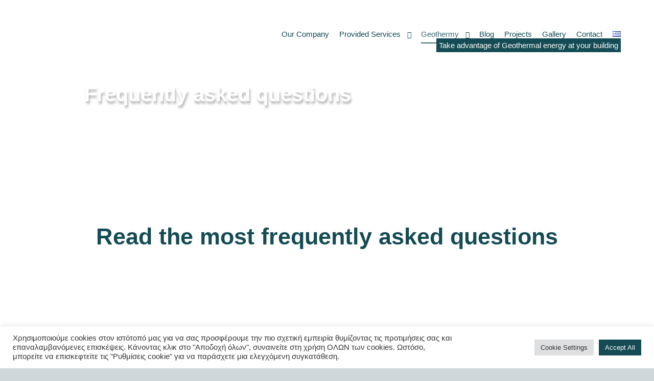

--- FILE ---
content_type: text/html; charset=utf-8
request_url: https://www.google.com/recaptcha/api2/anchor?ar=1&k=6LdP5ZkhAAAAAJVqx5xYFFaA6wpuw-iGZbGXU2OZ&co=aHR0cHM6Ly93aGVsdmVlbmVyZ3kuZ3I6NDQz&hl=en&v=PoyoqOPhxBO7pBk68S4YbpHZ&size=invisible&anchor-ms=20000&execute-ms=30000&cb=eu595uu5qqzl
body_size: 49819
content:
<!DOCTYPE HTML><html dir="ltr" lang="en"><head><meta http-equiv="Content-Type" content="text/html; charset=UTF-8">
<meta http-equiv="X-UA-Compatible" content="IE=edge">
<title>reCAPTCHA</title>
<style type="text/css">
/* cyrillic-ext */
@font-face {
  font-family: 'Roboto';
  font-style: normal;
  font-weight: 400;
  font-stretch: 100%;
  src: url(//fonts.gstatic.com/s/roboto/v48/KFO7CnqEu92Fr1ME7kSn66aGLdTylUAMa3GUBHMdazTgWw.woff2) format('woff2');
  unicode-range: U+0460-052F, U+1C80-1C8A, U+20B4, U+2DE0-2DFF, U+A640-A69F, U+FE2E-FE2F;
}
/* cyrillic */
@font-face {
  font-family: 'Roboto';
  font-style: normal;
  font-weight: 400;
  font-stretch: 100%;
  src: url(//fonts.gstatic.com/s/roboto/v48/KFO7CnqEu92Fr1ME7kSn66aGLdTylUAMa3iUBHMdazTgWw.woff2) format('woff2');
  unicode-range: U+0301, U+0400-045F, U+0490-0491, U+04B0-04B1, U+2116;
}
/* greek-ext */
@font-face {
  font-family: 'Roboto';
  font-style: normal;
  font-weight: 400;
  font-stretch: 100%;
  src: url(//fonts.gstatic.com/s/roboto/v48/KFO7CnqEu92Fr1ME7kSn66aGLdTylUAMa3CUBHMdazTgWw.woff2) format('woff2');
  unicode-range: U+1F00-1FFF;
}
/* greek */
@font-face {
  font-family: 'Roboto';
  font-style: normal;
  font-weight: 400;
  font-stretch: 100%;
  src: url(//fonts.gstatic.com/s/roboto/v48/KFO7CnqEu92Fr1ME7kSn66aGLdTylUAMa3-UBHMdazTgWw.woff2) format('woff2');
  unicode-range: U+0370-0377, U+037A-037F, U+0384-038A, U+038C, U+038E-03A1, U+03A3-03FF;
}
/* math */
@font-face {
  font-family: 'Roboto';
  font-style: normal;
  font-weight: 400;
  font-stretch: 100%;
  src: url(//fonts.gstatic.com/s/roboto/v48/KFO7CnqEu92Fr1ME7kSn66aGLdTylUAMawCUBHMdazTgWw.woff2) format('woff2');
  unicode-range: U+0302-0303, U+0305, U+0307-0308, U+0310, U+0312, U+0315, U+031A, U+0326-0327, U+032C, U+032F-0330, U+0332-0333, U+0338, U+033A, U+0346, U+034D, U+0391-03A1, U+03A3-03A9, U+03B1-03C9, U+03D1, U+03D5-03D6, U+03F0-03F1, U+03F4-03F5, U+2016-2017, U+2034-2038, U+203C, U+2040, U+2043, U+2047, U+2050, U+2057, U+205F, U+2070-2071, U+2074-208E, U+2090-209C, U+20D0-20DC, U+20E1, U+20E5-20EF, U+2100-2112, U+2114-2115, U+2117-2121, U+2123-214F, U+2190, U+2192, U+2194-21AE, U+21B0-21E5, U+21F1-21F2, U+21F4-2211, U+2213-2214, U+2216-22FF, U+2308-230B, U+2310, U+2319, U+231C-2321, U+2336-237A, U+237C, U+2395, U+239B-23B7, U+23D0, U+23DC-23E1, U+2474-2475, U+25AF, U+25B3, U+25B7, U+25BD, U+25C1, U+25CA, U+25CC, U+25FB, U+266D-266F, U+27C0-27FF, U+2900-2AFF, U+2B0E-2B11, U+2B30-2B4C, U+2BFE, U+3030, U+FF5B, U+FF5D, U+1D400-1D7FF, U+1EE00-1EEFF;
}
/* symbols */
@font-face {
  font-family: 'Roboto';
  font-style: normal;
  font-weight: 400;
  font-stretch: 100%;
  src: url(//fonts.gstatic.com/s/roboto/v48/KFO7CnqEu92Fr1ME7kSn66aGLdTylUAMaxKUBHMdazTgWw.woff2) format('woff2');
  unicode-range: U+0001-000C, U+000E-001F, U+007F-009F, U+20DD-20E0, U+20E2-20E4, U+2150-218F, U+2190, U+2192, U+2194-2199, U+21AF, U+21E6-21F0, U+21F3, U+2218-2219, U+2299, U+22C4-22C6, U+2300-243F, U+2440-244A, U+2460-24FF, U+25A0-27BF, U+2800-28FF, U+2921-2922, U+2981, U+29BF, U+29EB, U+2B00-2BFF, U+4DC0-4DFF, U+FFF9-FFFB, U+10140-1018E, U+10190-1019C, U+101A0, U+101D0-101FD, U+102E0-102FB, U+10E60-10E7E, U+1D2C0-1D2D3, U+1D2E0-1D37F, U+1F000-1F0FF, U+1F100-1F1AD, U+1F1E6-1F1FF, U+1F30D-1F30F, U+1F315, U+1F31C, U+1F31E, U+1F320-1F32C, U+1F336, U+1F378, U+1F37D, U+1F382, U+1F393-1F39F, U+1F3A7-1F3A8, U+1F3AC-1F3AF, U+1F3C2, U+1F3C4-1F3C6, U+1F3CA-1F3CE, U+1F3D4-1F3E0, U+1F3ED, U+1F3F1-1F3F3, U+1F3F5-1F3F7, U+1F408, U+1F415, U+1F41F, U+1F426, U+1F43F, U+1F441-1F442, U+1F444, U+1F446-1F449, U+1F44C-1F44E, U+1F453, U+1F46A, U+1F47D, U+1F4A3, U+1F4B0, U+1F4B3, U+1F4B9, U+1F4BB, U+1F4BF, U+1F4C8-1F4CB, U+1F4D6, U+1F4DA, U+1F4DF, U+1F4E3-1F4E6, U+1F4EA-1F4ED, U+1F4F7, U+1F4F9-1F4FB, U+1F4FD-1F4FE, U+1F503, U+1F507-1F50B, U+1F50D, U+1F512-1F513, U+1F53E-1F54A, U+1F54F-1F5FA, U+1F610, U+1F650-1F67F, U+1F687, U+1F68D, U+1F691, U+1F694, U+1F698, U+1F6AD, U+1F6B2, U+1F6B9-1F6BA, U+1F6BC, U+1F6C6-1F6CF, U+1F6D3-1F6D7, U+1F6E0-1F6EA, U+1F6F0-1F6F3, U+1F6F7-1F6FC, U+1F700-1F7FF, U+1F800-1F80B, U+1F810-1F847, U+1F850-1F859, U+1F860-1F887, U+1F890-1F8AD, U+1F8B0-1F8BB, U+1F8C0-1F8C1, U+1F900-1F90B, U+1F93B, U+1F946, U+1F984, U+1F996, U+1F9E9, U+1FA00-1FA6F, U+1FA70-1FA7C, U+1FA80-1FA89, U+1FA8F-1FAC6, U+1FACE-1FADC, U+1FADF-1FAE9, U+1FAF0-1FAF8, U+1FB00-1FBFF;
}
/* vietnamese */
@font-face {
  font-family: 'Roboto';
  font-style: normal;
  font-weight: 400;
  font-stretch: 100%;
  src: url(//fonts.gstatic.com/s/roboto/v48/KFO7CnqEu92Fr1ME7kSn66aGLdTylUAMa3OUBHMdazTgWw.woff2) format('woff2');
  unicode-range: U+0102-0103, U+0110-0111, U+0128-0129, U+0168-0169, U+01A0-01A1, U+01AF-01B0, U+0300-0301, U+0303-0304, U+0308-0309, U+0323, U+0329, U+1EA0-1EF9, U+20AB;
}
/* latin-ext */
@font-face {
  font-family: 'Roboto';
  font-style: normal;
  font-weight: 400;
  font-stretch: 100%;
  src: url(//fonts.gstatic.com/s/roboto/v48/KFO7CnqEu92Fr1ME7kSn66aGLdTylUAMa3KUBHMdazTgWw.woff2) format('woff2');
  unicode-range: U+0100-02BA, U+02BD-02C5, U+02C7-02CC, U+02CE-02D7, U+02DD-02FF, U+0304, U+0308, U+0329, U+1D00-1DBF, U+1E00-1E9F, U+1EF2-1EFF, U+2020, U+20A0-20AB, U+20AD-20C0, U+2113, U+2C60-2C7F, U+A720-A7FF;
}
/* latin */
@font-face {
  font-family: 'Roboto';
  font-style: normal;
  font-weight: 400;
  font-stretch: 100%;
  src: url(//fonts.gstatic.com/s/roboto/v48/KFO7CnqEu92Fr1ME7kSn66aGLdTylUAMa3yUBHMdazQ.woff2) format('woff2');
  unicode-range: U+0000-00FF, U+0131, U+0152-0153, U+02BB-02BC, U+02C6, U+02DA, U+02DC, U+0304, U+0308, U+0329, U+2000-206F, U+20AC, U+2122, U+2191, U+2193, U+2212, U+2215, U+FEFF, U+FFFD;
}
/* cyrillic-ext */
@font-face {
  font-family: 'Roboto';
  font-style: normal;
  font-weight: 500;
  font-stretch: 100%;
  src: url(//fonts.gstatic.com/s/roboto/v48/KFO7CnqEu92Fr1ME7kSn66aGLdTylUAMa3GUBHMdazTgWw.woff2) format('woff2');
  unicode-range: U+0460-052F, U+1C80-1C8A, U+20B4, U+2DE0-2DFF, U+A640-A69F, U+FE2E-FE2F;
}
/* cyrillic */
@font-face {
  font-family: 'Roboto';
  font-style: normal;
  font-weight: 500;
  font-stretch: 100%;
  src: url(//fonts.gstatic.com/s/roboto/v48/KFO7CnqEu92Fr1ME7kSn66aGLdTylUAMa3iUBHMdazTgWw.woff2) format('woff2');
  unicode-range: U+0301, U+0400-045F, U+0490-0491, U+04B0-04B1, U+2116;
}
/* greek-ext */
@font-face {
  font-family: 'Roboto';
  font-style: normal;
  font-weight: 500;
  font-stretch: 100%;
  src: url(//fonts.gstatic.com/s/roboto/v48/KFO7CnqEu92Fr1ME7kSn66aGLdTylUAMa3CUBHMdazTgWw.woff2) format('woff2');
  unicode-range: U+1F00-1FFF;
}
/* greek */
@font-face {
  font-family: 'Roboto';
  font-style: normal;
  font-weight: 500;
  font-stretch: 100%;
  src: url(//fonts.gstatic.com/s/roboto/v48/KFO7CnqEu92Fr1ME7kSn66aGLdTylUAMa3-UBHMdazTgWw.woff2) format('woff2');
  unicode-range: U+0370-0377, U+037A-037F, U+0384-038A, U+038C, U+038E-03A1, U+03A3-03FF;
}
/* math */
@font-face {
  font-family: 'Roboto';
  font-style: normal;
  font-weight: 500;
  font-stretch: 100%;
  src: url(//fonts.gstatic.com/s/roboto/v48/KFO7CnqEu92Fr1ME7kSn66aGLdTylUAMawCUBHMdazTgWw.woff2) format('woff2');
  unicode-range: U+0302-0303, U+0305, U+0307-0308, U+0310, U+0312, U+0315, U+031A, U+0326-0327, U+032C, U+032F-0330, U+0332-0333, U+0338, U+033A, U+0346, U+034D, U+0391-03A1, U+03A3-03A9, U+03B1-03C9, U+03D1, U+03D5-03D6, U+03F0-03F1, U+03F4-03F5, U+2016-2017, U+2034-2038, U+203C, U+2040, U+2043, U+2047, U+2050, U+2057, U+205F, U+2070-2071, U+2074-208E, U+2090-209C, U+20D0-20DC, U+20E1, U+20E5-20EF, U+2100-2112, U+2114-2115, U+2117-2121, U+2123-214F, U+2190, U+2192, U+2194-21AE, U+21B0-21E5, U+21F1-21F2, U+21F4-2211, U+2213-2214, U+2216-22FF, U+2308-230B, U+2310, U+2319, U+231C-2321, U+2336-237A, U+237C, U+2395, U+239B-23B7, U+23D0, U+23DC-23E1, U+2474-2475, U+25AF, U+25B3, U+25B7, U+25BD, U+25C1, U+25CA, U+25CC, U+25FB, U+266D-266F, U+27C0-27FF, U+2900-2AFF, U+2B0E-2B11, U+2B30-2B4C, U+2BFE, U+3030, U+FF5B, U+FF5D, U+1D400-1D7FF, U+1EE00-1EEFF;
}
/* symbols */
@font-face {
  font-family: 'Roboto';
  font-style: normal;
  font-weight: 500;
  font-stretch: 100%;
  src: url(//fonts.gstatic.com/s/roboto/v48/KFO7CnqEu92Fr1ME7kSn66aGLdTylUAMaxKUBHMdazTgWw.woff2) format('woff2');
  unicode-range: U+0001-000C, U+000E-001F, U+007F-009F, U+20DD-20E0, U+20E2-20E4, U+2150-218F, U+2190, U+2192, U+2194-2199, U+21AF, U+21E6-21F0, U+21F3, U+2218-2219, U+2299, U+22C4-22C6, U+2300-243F, U+2440-244A, U+2460-24FF, U+25A0-27BF, U+2800-28FF, U+2921-2922, U+2981, U+29BF, U+29EB, U+2B00-2BFF, U+4DC0-4DFF, U+FFF9-FFFB, U+10140-1018E, U+10190-1019C, U+101A0, U+101D0-101FD, U+102E0-102FB, U+10E60-10E7E, U+1D2C0-1D2D3, U+1D2E0-1D37F, U+1F000-1F0FF, U+1F100-1F1AD, U+1F1E6-1F1FF, U+1F30D-1F30F, U+1F315, U+1F31C, U+1F31E, U+1F320-1F32C, U+1F336, U+1F378, U+1F37D, U+1F382, U+1F393-1F39F, U+1F3A7-1F3A8, U+1F3AC-1F3AF, U+1F3C2, U+1F3C4-1F3C6, U+1F3CA-1F3CE, U+1F3D4-1F3E0, U+1F3ED, U+1F3F1-1F3F3, U+1F3F5-1F3F7, U+1F408, U+1F415, U+1F41F, U+1F426, U+1F43F, U+1F441-1F442, U+1F444, U+1F446-1F449, U+1F44C-1F44E, U+1F453, U+1F46A, U+1F47D, U+1F4A3, U+1F4B0, U+1F4B3, U+1F4B9, U+1F4BB, U+1F4BF, U+1F4C8-1F4CB, U+1F4D6, U+1F4DA, U+1F4DF, U+1F4E3-1F4E6, U+1F4EA-1F4ED, U+1F4F7, U+1F4F9-1F4FB, U+1F4FD-1F4FE, U+1F503, U+1F507-1F50B, U+1F50D, U+1F512-1F513, U+1F53E-1F54A, U+1F54F-1F5FA, U+1F610, U+1F650-1F67F, U+1F687, U+1F68D, U+1F691, U+1F694, U+1F698, U+1F6AD, U+1F6B2, U+1F6B9-1F6BA, U+1F6BC, U+1F6C6-1F6CF, U+1F6D3-1F6D7, U+1F6E0-1F6EA, U+1F6F0-1F6F3, U+1F6F7-1F6FC, U+1F700-1F7FF, U+1F800-1F80B, U+1F810-1F847, U+1F850-1F859, U+1F860-1F887, U+1F890-1F8AD, U+1F8B0-1F8BB, U+1F8C0-1F8C1, U+1F900-1F90B, U+1F93B, U+1F946, U+1F984, U+1F996, U+1F9E9, U+1FA00-1FA6F, U+1FA70-1FA7C, U+1FA80-1FA89, U+1FA8F-1FAC6, U+1FACE-1FADC, U+1FADF-1FAE9, U+1FAF0-1FAF8, U+1FB00-1FBFF;
}
/* vietnamese */
@font-face {
  font-family: 'Roboto';
  font-style: normal;
  font-weight: 500;
  font-stretch: 100%;
  src: url(//fonts.gstatic.com/s/roboto/v48/KFO7CnqEu92Fr1ME7kSn66aGLdTylUAMa3OUBHMdazTgWw.woff2) format('woff2');
  unicode-range: U+0102-0103, U+0110-0111, U+0128-0129, U+0168-0169, U+01A0-01A1, U+01AF-01B0, U+0300-0301, U+0303-0304, U+0308-0309, U+0323, U+0329, U+1EA0-1EF9, U+20AB;
}
/* latin-ext */
@font-face {
  font-family: 'Roboto';
  font-style: normal;
  font-weight: 500;
  font-stretch: 100%;
  src: url(//fonts.gstatic.com/s/roboto/v48/KFO7CnqEu92Fr1ME7kSn66aGLdTylUAMa3KUBHMdazTgWw.woff2) format('woff2');
  unicode-range: U+0100-02BA, U+02BD-02C5, U+02C7-02CC, U+02CE-02D7, U+02DD-02FF, U+0304, U+0308, U+0329, U+1D00-1DBF, U+1E00-1E9F, U+1EF2-1EFF, U+2020, U+20A0-20AB, U+20AD-20C0, U+2113, U+2C60-2C7F, U+A720-A7FF;
}
/* latin */
@font-face {
  font-family: 'Roboto';
  font-style: normal;
  font-weight: 500;
  font-stretch: 100%;
  src: url(//fonts.gstatic.com/s/roboto/v48/KFO7CnqEu92Fr1ME7kSn66aGLdTylUAMa3yUBHMdazQ.woff2) format('woff2');
  unicode-range: U+0000-00FF, U+0131, U+0152-0153, U+02BB-02BC, U+02C6, U+02DA, U+02DC, U+0304, U+0308, U+0329, U+2000-206F, U+20AC, U+2122, U+2191, U+2193, U+2212, U+2215, U+FEFF, U+FFFD;
}
/* cyrillic-ext */
@font-face {
  font-family: 'Roboto';
  font-style: normal;
  font-weight: 900;
  font-stretch: 100%;
  src: url(//fonts.gstatic.com/s/roboto/v48/KFO7CnqEu92Fr1ME7kSn66aGLdTylUAMa3GUBHMdazTgWw.woff2) format('woff2');
  unicode-range: U+0460-052F, U+1C80-1C8A, U+20B4, U+2DE0-2DFF, U+A640-A69F, U+FE2E-FE2F;
}
/* cyrillic */
@font-face {
  font-family: 'Roboto';
  font-style: normal;
  font-weight: 900;
  font-stretch: 100%;
  src: url(//fonts.gstatic.com/s/roboto/v48/KFO7CnqEu92Fr1ME7kSn66aGLdTylUAMa3iUBHMdazTgWw.woff2) format('woff2');
  unicode-range: U+0301, U+0400-045F, U+0490-0491, U+04B0-04B1, U+2116;
}
/* greek-ext */
@font-face {
  font-family: 'Roboto';
  font-style: normal;
  font-weight: 900;
  font-stretch: 100%;
  src: url(//fonts.gstatic.com/s/roboto/v48/KFO7CnqEu92Fr1ME7kSn66aGLdTylUAMa3CUBHMdazTgWw.woff2) format('woff2');
  unicode-range: U+1F00-1FFF;
}
/* greek */
@font-face {
  font-family: 'Roboto';
  font-style: normal;
  font-weight: 900;
  font-stretch: 100%;
  src: url(//fonts.gstatic.com/s/roboto/v48/KFO7CnqEu92Fr1ME7kSn66aGLdTylUAMa3-UBHMdazTgWw.woff2) format('woff2');
  unicode-range: U+0370-0377, U+037A-037F, U+0384-038A, U+038C, U+038E-03A1, U+03A3-03FF;
}
/* math */
@font-face {
  font-family: 'Roboto';
  font-style: normal;
  font-weight: 900;
  font-stretch: 100%;
  src: url(//fonts.gstatic.com/s/roboto/v48/KFO7CnqEu92Fr1ME7kSn66aGLdTylUAMawCUBHMdazTgWw.woff2) format('woff2');
  unicode-range: U+0302-0303, U+0305, U+0307-0308, U+0310, U+0312, U+0315, U+031A, U+0326-0327, U+032C, U+032F-0330, U+0332-0333, U+0338, U+033A, U+0346, U+034D, U+0391-03A1, U+03A3-03A9, U+03B1-03C9, U+03D1, U+03D5-03D6, U+03F0-03F1, U+03F4-03F5, U+2016-2017, U+2034-2038, U+203C, U+2040, U+2043, U+2047, U+2050, U+2057, U+205F, U+2070-2071, U+2074-208E, U+2090-209C, U+20D0-20DC, U+20E1, U+20E5-20EF, U+2100-2112, U+2114-2115, U+2117-2121, U+2123-214F, U+2190, U+2192, U+2194-21AE, U+21B0-21E5, U+21F1-21F2, U+21F4-2211, U+2213-2214, U+2216-22FF, U+2308-230B, U+2310, U+2319, U+231C-2321, U+2336-237A, U+237C, U+2395, U+239B-23B7, U+23D0, U+23DC-23E1, U+2474-2475, U+25AF, U+25B3, U+25B7, U+25BD, U+25C1, U+25CA, U+25CC, U+25FB, U+266D-266F, U+27C0-27FF, U+2900-2AFF, U+2B0E-2B11, U+2B30-2B4C, U+2BFE, U+3030, U+FF5B, U+FF5D, U+1D400-1D7FF, U+1EE00-1EEFF;
}
/* symbols */
@font-face {
  font-family: 'Roboto';
  font-style: normal;
  font-weight: 900;
  font-stretch: 100%;
  src: url(//fonts.gstatic.com/s/roboto/v48/KFO7CnqEu92Fr1ME7kSn66aGLdTylUAMaxKUBHMdazTgWw.woff2) format('woff2');
  unicode-range: U+0001-000C, U+000E-001F, U+007F-009F, U+20DD-20E0, U+20E2-20E4, U+2150-218F, U+2190, U+2192, U+2194-2199, U+21AF, U+21E6-21F0, U+21F3, U+2218-2219, U+2299, U+22C4-22C6, U+2300-243F, U+2440-244A, U+2460-24FF, U+25A0-27BF, U+2800-28FF, U+2921-2922, U+2981, U+29BF, U+29EB, U+2B00-2BFF, U+4DC0-4DFF, U+FFF9-FFFB, U+10140-1018E, U+10190-1019C, U+101A0, U+101D0-101FD, U+102E0-102FB, U+10E60-10E7E, U+1D2C0-1D2D3, U+1D2E0-1D37F, U+1F000-1F0FF, U+1F100-1F1AD, U+1F1E6-1F1FF, U+1F30D-1F30F, U+1F315, U+1F31C, U+1F31E, U+1F320-1F32C, U+1F336, U+1F378, U+1F37D, U+1F382, U+1F393-1F39F, U+1F3A7-1F3A8, U+1F3AC-1F3AF, U+1F3C2, U+1F3C4-1F3C6, U+1F3CA-1F3CE, U+1F3D4-1F3E0, U+1F3ED, U+1F3F1-1F3F3, U+1F3F5-1F3F7, U+1F408, U+1F415, U+1F41F, U+1F426, U+1F43F, U+1F441-1F442, U+1F444, U+1F446-1F449, U+1F44C-1F44E, U+1F453, U+1F46A, U+1F47D, U+1F4A3, U+1F4B0, U+1F4B3, U+1F4B9, U+1F4BB, U+1F4BF, U+1F4C8-1F4CB, U+1F4D6, U+1F4DA, U+1F4DF, U+1F4E3-1F4E6, U+1F4EA-1F4ED, U+1F4F7, U+1F4F9-1F4FB, U+1F4FD-1F4FE, U+1F503, U+1F507-1F50B, U+1F50D, U+1F512-1F513, U+1F53E-1F54A, U+1F54F-1F5FA, U+1F610, U+1F650-1F67F, U+1F687, U+1F68D, U+1F691, U+1F694, U+1F698, U+1F6AD, U+1F6B2, U+1F6B9-1F6BA, U+1F6BC, U+1F6C6-1F6CF, U+1F6D3-1F6D7, U+1F6E0-1F6EA, U+1F6F0-1F6F3, U+1F6F7-1F6FC, U+1F700-1F7FF, U+1F800-1F80B, U+1F810-1F847, U+1F850-1F859, U+1F860-1F887, U+1F890-1F8AD, U+1F8B0-1F8BB, U+1F8C0-1F8C1, U+1F900-1F90B, U+1F93B, U+1F946, U+1F984, U+1F996, U+1F9E9, U+1FA00-1FA6F, U+1FA70-1FA7C, U+1FA80-1FA89, U+1FA8F-1FAC6, U+1FACE-1FADC, U+1FADF-1FAE9, U+1FAF0-1FAF8, U+1FB00-1FBFF;
}
/* vietnamese */
@font-face {
  font-family: 'Roboto';
  font-style: normal;
  font-weight: 900;
  font-stretch: 100%;
  src: url(//fonts.gstatic.com/s/roboto/v48/KFO7CnqEu92Fr1ME7kSn66aGLdTylUAMa3OUBHMdazTgWw.woff2) format('woff2');
  unicode-range: U+0102-0103, U+0110-0111, U+0128-0129, U+0168-0169, U+01A0-01A1, U+01AF-01B0, U+0300-0301, U+0303-0304, U+0308-0309, U+0323, U+0329, U+1EA0-1EF9, U+20AB;
}
/* latin-ext */
@font-face {
  font-family: 'Roboto';
  font-style: normal;
  font-weight: 900;
  font-stretch: 100%;
  src: url(//fonts.gstatic.com/s/roboto/v48/KFO7CnqEu92Fr1ME7kSn66aGLdTylUAMa3KUBHMdazTgWw.woff2) format('woff2');
  unicode-range: U+0100-02BA, U+02BD-02C5, U+02C7-02CC, U+02CE-02D7, U+02DD-02FF, U+0304, U+0308, U+0329, U+1D00-1DBF, U+1E00-1E9F, U+1EF2-1EFF, U+2020, U+20A0-20AB, U+20AD-20C0, U+2113, U+2C60-2C7F, U+A720-A7FF;
}
/* latin */
@font-face {
  font-family: 'Roboto';
  font-style: normal;
  font-weight: 900;
  font-stretch: 100%;
  src: url(//fonts.gstatic.com/s/roboto/v48/KFO7CnqEu92Fr1ME7kSn66aGLdTylUAMa3yUBHMdazQ.woff2) format('woff2');
  unicode-range: U+0000-00FF, U+0131, U+0152-0153, U+02BB-02BC, U+02C6, U+02DA, U+02DC, U+0304, U+0308, U+0329, U+2000-206F, U+20AC, U+2122, U+2191, U+2193, U+2212, U+2215, U+FEFF, U+FFFD;
}

</style>
<link rel="stylesheet" type="text/css" href="https://www.gstatic.com/recaptcha/releases/PoyoqOPhxBO7pBk68S4YbpHZ/styles__ltr.css">
<script nonce="dXwVS1AHnuGBVosLuT3f9Q" type="text/javascript">window['__recaptcha_api'] = 'https://www.google.com/recaptcha/api2/';</script>
<script type="text/javascript" src="https://www.gstatic.com/recaptcha/releases/PoyoqOPhxBO7pBk68S4YbpHZ/recaptcha__en.js" nonce="dXwVS1AHnuGBVosLuT3f9Q">
      
    </script></head>
<body><div id="rc-anchor-alert" class="rc-anchor-alert"></div>
<input type="hidden" id="recaptcha-token" value="[base64]">
<script type="text/javascript" nonce="dXwVS1AHnuGBVosLuT3f9Q">
      recaptcha.anchor.Main.init("[\x22ainput\x22,[\x22bgdata\x22,\x22\x22,\[base64]/[base64]/[base64]/ZyhXLGgpOnEoW04sMjEsbF0sVywwKSxoKSxmYWxzZSxmYWxzZSl9Y2F0Y2goayl7RygzNTgsVyk/[base64]/[base64]/[base64]/[base64]/[base64]/[base64]/[base64]/bmV3IEJbT10oRFswXSk6dz09Mj9uZXcgQltPXShEWzBdLERbMV0pOnc9PTM/bmV3IEJbT10oRFswXSxEWzFdLERbMl0pOnc9PTQ/[base64]/[base64]/[base64]/[base64]/[base64]\\u003d\x22,\[base64]\x22,\x22w75hwqfDlsOaS8OXw5rDiMOEYMOvacOsY8KwworDhnDDrD05Wh8Rwq/Cl8K/[base64]/CtTDCk38kbsK5TsKCOsOtZsKfH0HCvAkdNwYwZWjDqz9GwoLCocOAXcK3w5M0esOII8KdE8KTc1ZyTzBBKSHDlGwTwrBTw5/DnlVJW8Kzw5nDhMOfBcK4w5hPG0EEN8O/wp/CvhTDpD7CucO4eUN2wqQNwpZjTcKsej3CiMOOw77CowHCp0pww6PDjknDsyTCgRVHwpvDr8Oowpk8w6kFasKyKGrCuMK6AMOhwrPDuQkQwr/DisKBAQcmRMOhA3YNQMOgZXXDl8Kxw6HDrGtuJQoOw6bCkMOZw4RLwrPDnlrCkSh/w7zChzNQwrgrXCUlYlXCk8K/w63ChcKuw7IWHDHCpy9AwolhK8KLc8K1wq3CqhQFVSrCi27DvmcJw6kKw5nDqCtLYntRP8Kww4pMw4NowrIYw5jDlyDCrQTCrMKKwq/DkRI/ZsKswoHDjxkHRsO7w47DjcKHw6vDoljCgVNUa8O1FcKnBsKhw4fDn8K4Dxl4woXCjMO/dl89KcKRFhHCvWg5wq5CUV5SaMOhY2nDk03Cr8OoFsOVUiLClFIIU8KscsKxw7jCrlZWf8OSwpLCi8KOw6fDnjNjw6JwAsOsw44XImfDox1tCXJLw4gmwpQVRcO+Kjd/[base64]/CiGBnQHrDlyzDvMK2PMKzfxI4w6A5cRrCn1Buwooww7nDp8K6H1LCvWnDvcKbRsKyRsO2w6wIdsKPDMKHTGDDmwFaKcOmwr/CvCI9w6PDhsO+LcKeQcKEMl9/w41ew4tJw4c9MCM9c2TCrCrCtcOtUxQ8wpbCvsOYwpjCrCYFw6UfwrHDgirDijIUwo/[base64]/CsKZw4bDhR7CtMKWw7nCoCQcBcK7wp5mBDDDu8K9LHzClMOlAmpHRxLDvWXChFRGw5EtTMKqYsOrw5LCkcKJL2/[base64]/[base64]/CmQXChhzCo3JGCsKYJsKtWsOPHMO2QMOzw6kLHlt4HzzCjcONSh/DlsKlw7PDmzjCgsOiw4xeSi/DvUbCg31Gwq01fMKnY8O6wpN1eXQzdMOPwrdkKsKYZT3DqgPDnDcNIxIaS8KUwqlaecKbwoZlwp5Dw4DChWJcwrtXdT3DgcODYcO4OizDh1VVDEDDnX3CpsOJdcOvHRMmaCjDmcOLwoPDiyHCsQUdwo/ClRrCuMKlw4PDpMOeO8O8w4jDhMK1ZDQYB8KFw4LDiUtaw6XDgmjDicKHBnXDh3Nhe083wpzCtXvDisKbwqPDiEZTwrEjw7NVwqU6bm/DvQ3Dp8Kww7rDtcOrbsO8Q2pIajjDiMK9IxPCpXcRwoLCoFxnw7oXJXZIXhtSwp3CgsKkIRIqwrnDkGVIw7YywpzCksO/[base64]/ChMOKCMKvMjLDgsKNwoLDs8KHHx3CkMK6ScKQwrNnwq/Dt8OYw4fCssOGST/Cp3TCksKkw5A6wofCvMKFISstIEtTw7PCgXpGJQzCmUEtwr/DrcK8w7k/I8OIw490wr9xwrEpQw/CnsKJwr0pbMKtwoxxSsOYw6Y8wrHCoCQ7IsKmwrTDlcOLwppSw6rDpxvDnmNfJB4hfn3DpsKnw4hAUls6wq3Du8Kww5fCiG/CqcO9cm0Sw7LDvj4vBsKcw6/DvMOjV8ObGsOPwqTCoFBDNy/DiSDDgcO4wpTDtALCvsOhIznCksKnwpQKQXHCtU/DiAXDpgbCgjRuw43DmWp9QBUZUsK9W0cGez/DjcKpY2JVYsOdDMK4wr1Gw7sSc8KvYiwRwqHCtcOyFCrCq8OJCsO0w48OwqYQY35pw4zCjkjDpBdawqtFw5YzNsOqw4BhQBLCtsKUTFIew5jDl8OBw7HDicOzwqbDllDDg0LCtm/[base64]/DvGkywrHDrT57wpnDsAdaZMO7ERMlMsKvBsKrWxjCrMKMKsKZw4nDjMK6O01owpRGMA9ow7IGw5fDjcOuwoDDqQzDgcOpw60SHMO0dWnCusOqS39uwpjCnW7CpcK1fcKAW1p6YzrDuMOkw7bDmHDCiQHDmcOfwpQBJsOqwozCnzXCincVw5dxEMKcw7rCu8Kmw7/[base64]/w6LCvmERw4YgKgI8cwo6LcOJWcKbAcKtRcOzUFoGw7w0w47Cs8KjM8OSe8OFwr9bA8OUwo0Bw4HCiMOmwqdLw6sxwqXDhhcVXDDDlcO2ScKtwp3DkMKLLsK0XsOgLwLDjcK/w67CkjFYwpLCrcKVBsOBw5seGcO3wpXCkD1eG31CwrR5b2DDlXNIw6/CiMOmwrwHwpnDisOgwqbCscKQPGDChE/CsjfDgsK4w5h9csKGesKuwq57HznCnWfCpVcawpwCNRbClcO9w4bDn0ApBn5Lwq4cw71aw5wgZwbDsHvDk2FFwpBgw58/w4VSw6zDilDCgcOwwp/DtsK6b2A8w4zCgCPDtcKSwqbCgRPCiXAAREhOw53DszDCoUAGccO0ccKsw7tpbsODw4jDtMKdMMOfKXl/NSUZS8KCdMONwq9+FWbCvcOuw783CSI0w4svUC7CskbDv0oTwpHDtsKfDCvCpTwBB8OoIcO/w7rDkgcbw6JMwofCp0B5SsOQwpzCj8OZwrPCusK8wr1VI8K1wqILw7bClANeV2sfJsK0worDtMOwwo3Cs8OPFU1dIGl+VcOAwq92wrNSwrnDsMOOwofClk50woJdwpjDhMOMwpHCjsKRARUUwqAvPUYQwrDDiRhJw4xawpLChMK1wr1IPG4ta8Ogw6l8wpkVejBVdsO/w6sXfVEOTj7CuETDuygFw7DChGbDgcOJCDtyYsK/w7jDnSXCill4KxjCksOfw5ctw6BxZMKewobDnsKpwrLDtsKawp/Cp8KgAMOAwrDCngTCssOUw6AsWMKgDWtYwprCisO9w63CjC/DukN1wqbDoUEewqVCw7TCtsK9BVDCvMKew5R0wrLCrVAqfD/[base64]/DkMK9w7FxG08aUVVXw7lQwpB2woDDocKzw4PCl0bDqwBTacK9w4Y4diHCvcOtw5R8AQN+wpMoWcKIawPCnT4Xw6/DngHCkUIiXEkjGSDDhAoww4PCssOPeAkuOMKNwr1/RMK7wrXDtkAhH0IcTcKRNsKowpTDpsO0wooPwqrDjQjDpcKdwo4tw44uwrYDRTDCr1Asw5/Drm/DmsKDdMKXwp19wr/Co8KFesOYOMKhwo1MK0nCmjJKKsK4csO9H8OjwpQ+LHHCt8KzTcKVw7/[base64]/CtD/ChMKuwqrCgcOTMsOpBzY+P0F1NwXDk2B+wrjCkXjCuMKUYlRRLMKVcSrDvxXCtXnDrMKfFMKedlzDgsKwZXjCosKFJcKVSR7CqkTDhinDsjVES8K/wqZUw4vCiMOqw57Cr1LCt25kCSR9GW9Wc8KrGzhZw7TDt8KJJxcAPMOaBwxpwoPDpMOgwqtLw5PCvV7DshnDhsKBEGnCl3Y7LTVxI1Brw5Qvw5zCtiHCpMOowrXCllIPwqXCq3AIw6/CigogPTLCpWDDucO+w7giw5/Cg8O0w7nDoMKNw4x5XDEzC8KnAFcMw7nCt8OOF8OpKsORMMK0wqnCiyklP8OGS8OwwoNKw6/[base64]/Dr3pcVzjCksK/w4TDs8ONayrCnlbCimbDgy7CtsOvRsKuJcKuwoN2LcOfwpJcccOuwqApRMK0w4dMfiliXE/Dq8KiLRvDlzzDhyzDi1/[base64]/CkxUlQ30gHwoUw7QKTsOgwpc1U1/DkRzCiMOmwpN4w6ZcAcKINW3DriMifMKSVh1ww7jCgsOiTsKSfVVbw5FyJHzCr8OtPyfDlRERwoHCpsKFwrcXwpnDrMOEYcKiKgPDgnvCmcOiw43Cn1wtwrnDkMOwwqnDjQ8nwq9Mw5glQsOjMMKJwofCukNQw48VwpnCtjUmwqTDn8OXQjLDjcO+GcOtPSgVJw/[base64]/DmhMcGwZzw67Dg2kACMOZw6wWwp7DqMOySCpBPMKEYSnCrmbDj8OtMMKrETXCgcOTwpLDphrCnMK/TV0Kw5ptXzfCp2ZbwpZRJcKSwq5MEcK/c2LCkkJsw7k5w6bDo0lywox2HsOfSHXCvw/[base64]/CvsKowqlJwpdCwqXDl3FRwrPDllIHw6XDnMKNwq5Fw6nCpRgvwp7CjGDChsKkw4oRw5VCR8OdOwFYw5jDvSvCqFPDsX/CogvCrcKGL14Hw7cFw4fCtzbClcOqw7U1wpNofcOiwpLDlMK7wojCryQxwoLDqsOkCTkawoLDrCVTaBZ+w5nCjEowEW7CjhfCnG7Cs8OHwqjDiEzDsHPDiMK5L1ZQwpnDhsKSwonDh8OnCsKHwqkKRD7DgW4fwq7DlHpxe8KQFMK7eEfCncOcO8ObfMKcwoJOw7TCgV/[base64]/DkcO6MMKfIRxWU8OpXTtfSMOOEsK4c8O0NMO8wp3DmG7DhMKAw6vChzXDvSJnbyHCrg0TwrNEw4k9wqXCpVzDrjTDhMKtTMOywohew73Du8KRw5DCvGIAcsOsNMKpw5rDpcOkLwA1PEvCkVg2wr/DgmZcw5LCr2vChHdawoA6B07DiMKowrQfw67Dt1pnA8KOXsKJB8K+VABZCsO7f8KZw69RSFvDl2bCrsOYQ3dpETlkwrgeH8Kyw7BAw5DCr2xUw6TDoizDosOJw5DDoBvDiTLDjB5fwrvDoy0OecOUIX/[base64]/ChMKsGFZkw6fCnlRkwpbDt8OIWcKIw5nChcOeD38WFsK0wropQMKWW2cHKMOZw53CjcOZwrbCiMKnMcK8wqcrHMK6wo7CmgnDjsKmbnDCmgsewqt4w6fCvcOlwq9CHDjCqMOjIk92JHs+w4HDnGcww6jDtsKECcOaOzYqw6syKcOiw7/DkMOLw6zCocO3RQdgFj8ePnUmw6XDvh17I8OiwpICw59CC8KOE8OjF8KIw6PDu8K7KMOtwoDCkMKuw7oLw6gzw7Avc8KCSAZHwovDpsOzwqrCv8OmwovDtHLCoELDncOKwrgbwpLCusK1dcKOwo5SaMObw6bCnB0rDsK4wrw/[base64]/[base64]/DrcK7w6TChcK5wpMMUMOzTcO4OEx7IsKnw6nCqhkSPU/[base64]/DtcOewrPDsVXCpsOpF8K3XMK3G8K2wpXDtMKvw7/Cum/CiCMhMHxASF3DuMOaWsOhDsKzIcO6wqsaP25+anDDgS/ClEtOwqDDpHt8UMKKwrrDhcKOwpxhwp9Lwr7Ds8KIwpzCk8KQbcK5w4nCjcOMwo47NTDDi8Oywq7CqsOYdDvCqsOzw4TCg8KFMxPCviwMwpUMNMK6wofChgJ0w6UgBsOxcn89f3l6wpHChEEuKMO/[base64]/DvSvClsKKwoDCucOnRMOKTBTCjAlewq7CnmXCoMKHw5lMwpDCpsKkNDTCrBwawp/[base64]/CoMKvw6d3fTHCjMOlwrLChsKAw6sFwpHDrsOEw4rDj3vDt8Kbw6rDpQLCgMKvw4/DvsOdGHfDocKZP8O/wqMfbsKLBMO4MsKPHkYKwrUAVcOpGF/Dj3LCn0DChsOyeDnCgVrDr8Omwo7Dn33Cr8OAwps0NVsJwqYuw4Uyw4rCucKjU8K1BsOEPVfCmcKATcKJUT5kwrPDksKFwrXDvsK1w53Dv8KBw6REw5zCjsOtfcKxEcO0w6gRwqY/[base64]/CgsOUDsOPdBbDjns2wpsIFn3CvcOyw71iVxoSKcOGwpQjeMKoCsKkwoJwwooAVWTChnJkwpHDtMOtP3t+w4U4wq5tUcK/w7jCt07DicOCWsOFwoTCrkZzLh7DlsORwrTCpk3DqEo/w5ttAnfCjsOtwrsQZsOAB8KXAX1Nw6HDlHgTw7hCUlDDl8KGLk9Mwrlxw6DCpcODw5Qvw63CicOYb8KKw74kV15sOzN0fsO9PMK0wrc8wr9Zw5JSPsKsPxJRVxk6wp/CqS7DvsK8VRYGTjoTw4HCvx5KPEcSJEDDtwvCuxMTJwUqwqfDrWvCjwoadU4Ce14MPsOuwogxQFDCqMKIwrJ0wplXCsKcH8O2FTRxLsOew5hkwq9Yw7zCs8OzWcKXSl7DscKqM8KZwqbDsDEMw5nCrFXCtx/DosO1w63DsMKQwpgbwrBuEw8Fw5I4QC86wrHCusOqb8KOw6/CicONw5lTF8OrCTYOwrg6EsKZw6Jgw4VrVcKBw4VXw7A8woLCocOCBRDDnCzCkMOLw7bCilN1IcOZwrXDlA0SClzCnXBXw4gfE8Otw4UQW33DqcOkUQ4ew41mdcO5w43DkMOTL8KhUsOqw5/CpcK6GwVgw6tBbMKPMsOFwqXDtGzCqcOKw7PCmi5DWsOsJzbCoC1Qw5M3aDV5wrbCvRBpw7/CpMK4w6gOWcKwwovDhMKiBsOnwrHDu8O/wpbCrBrCtUxKaWzDisKaDWNcw6bDv8OTwp8fw6XDssOswoDCigxsDX8Nw7oYw4XCiz92w6AGw6UwwqrDp8OYVMKhYsOHw4rDqcK9wozCrCdRw7HCgMOVfBkMKsK2KTnDtQTCmCXChMKXYcK/w4TCnsOBU1vDu8Kow7QtKsKOw4PDiAfCgsKkLW7DmmjCkiLDiW7Dk8Olw61Rw7XCgivCmFkDwrMCw50JKMKHZcOGw5F8wr1Tw6DCunvDiEIKw43DgiHCr3LDnAMDwpDDgsKFw7JFXl3DsQ/Dv8O2w5AgwojDsMKQwo3DhETCisOiwoPDgcOxw5otDhbCi3DDpQECTHPDolh4w5A8w43Cn0rClErCkMK/wo/Co39wwpTCv8KSw48/[base64]/FMKMw5lDwoPDu8KpYsOjVj0qwokta8KFwoDDnB7CsMOMd8OSXVTDt300CMOiwoIMw5/DlcOFD1B6dmFrwrUlwpYwSsOuw6NCwrbCl1gdw53CgWJZwoHCmT8ER8O8w5rDmsKtw73DmAR4LXHCqsKCew9RdsKZIj/CmG/CosOMbn/DqQxFIFbDlxnCjcOXwpzDvMOCIkrCgz5TwqzDmCQEwo7Ck8KgwopJwqXDpxd6cjjDl8Klw45bEcO5wqzDrErDicOWQQrChUp1wq/CgsKowrg7wrIBNMKTJW1NdsKuw7gJesOrYcORwp3DsMOCw5/DvD1IGcOLQcOiRT/Cjz5Jw5ZSwpdYWMOPwrLDnwLCsGUpacKxa8O+wodOEjU6JBp3ccOBwo/DkzzDqsK3woLCmTAuDxYccT1Gw6Inw6LDgVp2wpbDlDPCqVHDr8KZBMO8ScKDwqFJez3DhsKwCwzDncOewobDsx7Ds2wdwq7CuXcDwpjDoUTDh8OGw5Rlw4rDi8OewpdywrMRwoN3w4swNMK0LcKFCm3Ds8OlK2YwIsO/[base64]/Dl8OpwonDvcKGEhIEwocaOcK0wp/[base64]/DssOGGMKTXMOtcA5Fwo5GA8K9QE9DwocKw6JFw63Dh8O4wposciPDhsKXwo7DtShYVXkGdMOPEnvDpcKkwq99ecKuWU0NUMOZYsOfwo8dM2MpesO9bFLCoy7CqMKFw4nCl8OWdsONwqgXw6XDmMKeHT3Ck8O5c8KjfGlTccOVC3fDqToxw6vDvwzDtGPCuA/[base64]/[base64]/Cn8K3c8OlbXXCth9tw4TCv8OPwp3Dq8Kbwo1TTMO5IjjDgcOFw6Avw5vDvBLDsMKeZsOCIcOhXsKPXGcOw5NPA8OmLHPDpMOffyfDrGnDvjUXZ8OOw6kQwrN/woBww7FcwpRIw5hTPXB4woBJwrNuRVLDhcOaDcKSbMOYH8KNUsO1ZWXCvAQtw4oKXSHCnsOFBk4OY8KSWiHCmMObasOLwpXDgcKkRwbDhMKgBTDCkMKhw67DncOewqkxTsKowqg4YCTChi/CinbCqsOUccKDIcOJI2tXwr7DjhZzwpHCrjVjWcOaw6JiHTwEwqvDlcK0C8KJdAksUCjDkcK2w5U5w6XDiWjCg2vDgjvDuyZew73DscONw5sHDcOPw6PCqcK0w6YCXcKfwq3Cg8KmVcOWacOwwqBPEnQbw4vDgx/CicO1TcO3wp0+wo4VQ8OLeMOFwoAFw64STifDoBVdw7HCsCQbwqYNPyHCg8KUw4/CvVbCozRyPMOEeArCn8OqwpHChsO5woXCkX0fAMK1wpkaVQvClMOrwq4GNx4ew4jCi8KiG8OMw4RqXAXCssK6wpYIw651YsKpw7HDgsKHwpXDhcOnYn3Dgjx4OU/CnBVcUi9DfMORwrcUYsKuasObc8OKwoEkacKBwqwSbsKdNcKrb1wuw6/CrsK0csOVTD5ORMONOsOGwqjCo2QdbgYxw5RWwpbDksKjw5k0UcO0QcOSwrEHw7DDjMKPwoFAVMKKXMONXC/Ch8KRwqhHw7YmFztkcMKjw70Kw75zw4Q+c8Kfwr8Qwp99N8OPfMOhw4sOwp7CiyjDkMKJw5HCt8OfHixibMOvTB/Ci8KYwphpwqfCusOlPMKrwqDCl8KQw7sdZcOSw7suWmDDkRkFVMKFw6XDm8Oyw70xVV7DsgXDmsKeV0jDjSEqfcKLJzjDocO4QsOXBMO1wqgcDsOyw5jCvcOxwpHDqiAbIA/DpCQWw6gxw4UJWsOlwpnCgsKAw58Uw4/CkyYFw5vCo8Klw67DtWk4w5BfwoR2CMKkw4vCjDvCiF7DmcOkX8KLwp7DjMKhCMOaw7PCgcO6wpQNw79IX0fDsMKCCQt+wpPDjMOGwonDtsOzw5lXwrfCgMOhwrwOw4fDqMOuwrrCtcOycAhZQwDDrcKHN8KUUi/DrggVN0bCpxw1w5rCvDfCicODwpI8w7k2eF1WI8KBw5VrL0pTwrbCiD8+w4zDqcOMdRF8wqU3w4rDtsO9MMOZw4HDjEkGw4PDosOZDVbCjMKpwrTCmDUZLmt1w51rEcKSUCfCiSbDtsO/F8KKGcK9wo7DoCfCiMOScMKiwpLDmcKaAMOFwrBtw7HDiSZRbcKcwo5NPAvCnGnDicKgwq3DoMO+w5N6wrLChm8+FsObw7J5wrdjw5JQw4vCucKFBcKKwoPDpMKnSDkTFh7DlXZlMcKWwoMJf0chX3/[base64]/Ayd8wrzCmSTDinsPwqjCjz1JwrjDmMKQVXoWa8OqCzNnLHTDgsKPfMKFwr/DqsKncU8fwpt/HsKifcO4LcOBJcOOF8OPwqLDlMO4InzClwkKwpLCrMKGSMKmw4A2w6zDosOlOB9RU8Orw73CnsOabSwRUMKzwq1+wrrComjCo8K5wo9nU8OUa8OuWcK2wrTDosO7Q1pLw4srwrMtwrDCpm/CtsOZOMOiw6PDqAQEwo5ZwoBhwrFBwrrDqHLCv27Cs1cJw7nDp8Ohw5nDmRTChMOzw7/[base64]/[base64]/[base64]/CssKME2/Dv8OvwqTDucK6w6XClsO2wppPw7jCt8KUa8OAf8OEPCPCjFbClcKbQz7DhcOtwozDt8OLHk0HamUBw7NowodKw4JPwr1UElXCp27DlWPCp2IoCsKPGjkxwqFywp/DjxzCtcO4wqJEXMKidw7DtjXCvMKCf3zCgm/CtTQubcKIWTsIbE7Dm8O5w4ZJwrQxDMKpw67ColHCmcOcw7wuw77CkknDuRZjPTnCoGo5dsKLNMKjK8OgSMOPNsO1RkbCpMKoM8OYw6PDjcKaCMKiw7woLG/CoTXDpX/CjcOYw5thKEPCvjzCnX5ewrBEw7tzw5FYSEkAwrQVE8Ovw5ViwptzHwDCqMODw6rDoMOLwqIEOgnDmAkVIsOuWMOsw6Q0wrbCiMOxZMOGwo3DiUfDohvCiFPCvQzDhMKSEGXDoTFyeljCiMOzwqzDk8KhwqHCgsO/woHDnD9hXixTwq3DiwgqZ14FfnlqWsKSwobCmBsWwpfCmDJ1wrh8SMKPMMOewq3Ct8ObUh/Dh8KbPF4AwpvDjcKUVys1wpxKVcO0w47DqMOPwqlowop/wpjDhMKMXsObeHkILcK3w6Mrwo/CpMO5YcOIwrvDlVXDqMKyV8KbT8Khw7lQw5rDiBZfw4/DlcOHw6rDjEXCjcOKZsKoG3BnPD83Uhh+w7F2IMORLMOPwpPClsOFw4bCvR7DtcKxFlnCgVzCucKfwplkCj9Ewo9gw5Jgw7bCpMKTw6LDj8KUW8OuNGIGw5AWwrlxw4UzwqzDicO5I0/Dq8KVaDrCiRjDpVnDh8O1wp/[base64]/[base64]/CrlpeYilJZHtoQcOlwpAIK0McGEI/[base64]/wpXDl8KKI8Ouw5bCrzVOJsK4Z8Kdw4DCk2kEBHjClSVQZcKoGcK6w4h7HjPChcOIFyVqfwZOQyQaTMOIJn/DsRXDtU8NwrXDlHpUw75Gwr/CpFnDiG1fLn3DhMOSH2PDh1k5w5jDlxrCvMOYdsKTaAY9w5rDmVfComN1wpXChsKEDsOjBMKUwojDi8KjQnUeE1LCjsK0ARfDmMOCS8KqZMK8dQ/CngJTwqzDlg7CjXrDg2c5w7zDh8OHwpvCmVsLW8O2w5J8DxInw5hRw5hyXMK0w5MYw5AtJn1XwqhrXMOCw4bDrMOVw4csCMOowqjDl8O8w7B+Ij/Cg8O4bsKDKC/[base64]/DphAZAsOQZMK2wpZmNcKjYcOsXcKaw5gRdlM1SBrDt3rCsBbDrE0wPQDDhcKowqvCoMO6ZTbDp2LCucOnwq/DiBTDu8KIw7RjI1zCnlc3a2/Cg8KVKW9Uw5zDt8KrSkUzScKzbn/DlMKpQmvCqsKWw7J6HGhYFcKQBMKdDzduDVnCmlzCgiQ2w6/DlsKWw6lgcwbCmXhbEMKaw4DCsW/CuiPCnMOaeMK0wro3JsKFAS1bw4JpLMO/CSQ5w6/DnW1tZ0hYwqzDu1wMw58zwrg/[base64]/Dgz4OS0cUGcKjwrwpwpNow6XDrS8bCwHCqjHCssKLXzTDssKwwqAQwo0nwrAcwr8TUMOGYkh3UsO+w7fCu3YswrvDpcO7wr53U8KQJsORwpoAwqDCgAPCusKtw5rCicOzwpF5woHCt8K/cEVfw5/CmsK9wogyTsOLZBQHwoAFSW/DgsOiw6VYesOKKTtdw5vCqXBuUHFlPsO/wpHDg2J4w4kBesKXIMOxwp/[base64]/CqQ7DpcOeeEVwc8KnN8KYwrfDim58wrbCvibDox7DpMO6wp5oU0HCtMKSQjp3woIVwokcw4rClcKnegRuwrjCg8Kuw5ICS3DDssOYw4vCl2RVw4/Ci8KeOQYrWcO9FMOzw6nDgSjDlMO4wozCr8KNEMOvGMKgKMO6wprCixTDmTF/[base64]/[base64]/VMKORnB0JQPDpApewpjCp2/[base64]/CusOfw6JdZCjDiMOBw7bDgBlFB8OtwogNw4l1w5tCwpvDjkVVZmDDqhfDpsOaUMKhwoxQwqHDtsKowpjDusO7NVdWb2DDj30Dwp3Doi46F8O4GMKvw6DDlsO/wrzDgsOOwpIfQMOFwozClcKDWsKOw6IHR8K9w6XCm8OJU8KJTi7ClhrClcO0w4lach0gf8OMw5/CtcKEwpF+w7tTw7Iowp1Twr48w49/[base64]/w787wrl0N8KjwprCqCnDncK/[base64]/DgMO5F2LDpHd4wojCrFE8IRNcFsO7ZMKdYmxbwrzDmXRRwqjCjy1ZFcKQYxHDq8OJwrI6wot7wosxwqnCtsKFwrzDuBHCol89w7p3V8OgaGrDpMOBNsOtFFbDmSIBw7/Cs2LCgsObw4bCuVoFNhTCvMK2w6JUcMKFwqccwp7CthrDpQ8Bw6pBw7UEwozDrDVbw7A9aMKrW1wZXDXDvcK4bFzCnsKiwrU2wo0uwq7Cp8O0w6tqXsOWw6MJSAzDm8O2w4o/[base64]/OcK0HsO9UHHCtU/CoMONw6DDpH3Cijkmw7VTO0DCsMKWw7DDosONWkrDgUHDtMKpw6DDi0BoQMOswq5Xw5nDvw/DqcKNwqw8wpoZTk3DujkzVzvDpMO/QsO0AsOSwrjDqz52J8Omwpx1w73CvGwxb8O7wr4nwoLDnMKyw7NxwokeJBdPw4N2aAzCs8K6wpYZw7XDgjw7wrIRZyBLeHjCn0FLwpbDkMK8SsKcB8OIVgLCpMKzw4/DjMKMw7UGwqRFJT7CnATDkDRvw4/DhkAhKWTDgHBiXwYjw4vDkcKqw5l5w4/[base64]/w6fCtH85MVdhw4kkSsKMQlh3PcOKQMKvZzAVw6/DvsOuwo56ODbCuSnCsxXDjVVETSfCqSnDk8OjfcOlw7IlZBQBwpIfNi7CvRh8fSoNJRo0GiITwp9jw5d2w5guFMKiBsOAMVrDriBoLibCn8OrwovDtcO3wpFhfMKvOh/CgnXDjxNYwowIAsO5D3wxw5QCwpbCr8Kgwqt1ckMWwpktEnbDscOoUj44YnVOQFFAaDBqwrlVwojCt1YKw48Rw5oVwq4DwqRLw4A0w7wCw5zDsQLCuhhXw6/DskNWLkAbWVpnwptlbFYOW0vCv8OUw6PDqlvDjWfDhTPCinwuEnxxJMOyw4XCsyVKfcKPw41fwrnCvcKAw7psw6NnPcODGsK/GxHDssKew5ksOcKow69lwp7CpQXDoMOsfBXCuVJ0QgnCrsK5VMK1w4chw4PDgcObw63DiMKBNcO8wrRFw5vCqzHCpMOqwozCjMKbwqlewpN3fFVtwpg2NMOKNcO6w6ERw4rCo8Oyw4AYDxPCp8Oww5TDrirDpsK7FcO7w7/[base64]/wojDuBsrKnDCuVPCosOvU3VRw6nDv8Ksw5YpwrLCq2/ChnbDvF/Dk2YlBTbClMKMw5N+MMKfOCNSwrc6w7AqwoDDnl8XOsOhw7jDgMKYwozDjcKXHcKODMOpAcOeb8KAFMKlw4/CjMOzSsKeYnFBwpLCpsKjOsO3WsK/aDPDsQnCkcOBwpDCi8OPNDYTw4LDicOfw6NXw6jCmMKkwqTDk8KcZnHDuE7CtEHDknDCiMKuHkDDk2sFcMOGw6I9NsOKXMKtwogXw4zClwDDjUc5wrfCpMO4w4RUfcKYI2lCKcOXRX7CrjPCncKBRg0oRsKvfiYow7JFQ2/DuVtNOHzCpcKVwqQbSnvCgU/Ch0/CuycHw7Vzw7vCisKewqHCmsOzw73DmWvChMKmJWzCi8OqP8KXwrggG8KmQ8Oew64yw4ELLDHDii/Dl00aMMK+IkjDmyHDo1VcUCVxw74bwpJJwpgaw77Dom7CiMOJw6QKWcKoIlvCjjYHwrzDlsKEX3hTWcO8AcOOc27Dr8KSSC9tw7IbO8KAT8KPO0g/G8OMw6PDt3M1wp02wqLCq1nCsQrCiiUTP3DCq8OpwqTCksKPdG/ChMOzdyAcMVgdw7jCpcKpY8KvGxTCnsO2AS9lfSAbw4UYbcOKwrDCosOcwplFRsO+GEwzwozDhQN5ccK5woLCpkoeYxtOw5HDjMOzBsOqw5jCuSc/NcKzXHTDj0jCoQQqw7A3N8OYB8O0w4HCnCTDm1k1OcObwoplQ8ORw6XDpMKSwoZ7CT8PwoLCgMOKZkpcUSDCqT4abMOgU8KpO3t5wr/Dpx/Dl8K/fcOxeMKfZsOOaMKhdMOMwp9Ewq95Ch/DkkE/G2XDqg3Dmw0DwqVrDzRxc2YmMSTDrcKYasOXWcKHw5zDjzDDuhfDvMOZwp/DiVliw7XCrMOBw6ERIsKgSMOvwr7Cvy/CjhHDmzITWMKARm7DiitbCMK0w4s8w7V9ZMK6Q2www4jDhmVlegk8w53Dl8OHNjHChsO0wp3Dm8Ofw5VALnBYwr/CnsKRw45YEMKtw6HDmMKUMMKHw73CscKnwo/[base64]/DvmtzBn/DtkPCvcKzw71Lw7p3WcKaw4DDl3HDncOfwodFw73DjMO/w6LCsAPDqsOvw50iRcOMQjbCscOEwoMpMUFZwplYfsO1wrHDu3fDt8OawoDClg7CvcKnaHzDhDPCvCPDqkkxYcOHOsOseMKCCcKCw4NqTMKVFU56wrdYFsKow6HDpxwpDmdPV1g3w4vDsMKRw5EfdsO1FBMXfgRkIcK7fAUBdB1FVjprwqttHsOrwrUGwp/CmcOrw7hEfyhqAsKuw40mwoHCscOLHsO0acOwwozCjMKnIAsZwpHCp8ORecKwZ8O5w67DnMOKwpl0QWtjVcO6fEgtIwYFw53CnMKNLHNjQExjAsKrw499wq1MwoU2w7kZwrDCv0BvVsO7wr8/B8O3wpnDjFUswpvDiW/DrMK1aUfCgsOtSy0Gw49+w5UgwpdUBMK4VcOAeH3Co8OETMKWdRZGQ8Kww7Vqw5p5B8K/QkQMw4bCtFZoWsOuAnnCiWnDvMK/wqrCmH1jP8OGG8KnewLDrcO1bgTCgcOpDE/Ch8KxGm/DhMKIeAPDswrDiDfCmhXDiCnDpz8ywrzDr8KwFsKaw5w1wqJbwrTCmsOVGV9fAAd5wqfCl8Kbw5Ytw5XCnETClkJ3JEvDmcKuUiPCpMKjJE7CqMOHb2TDtwzDmMOwUS3CjQ/[base64]/Ci8K3MVtpcMOBbcKJPGPDlkMvwptcaVHClCYOMzfDvMK+S8KGw6DDjGZzw6sgwoM6wofDiwVZwqzCocOtw55vwqDDrMODw4IRCsKfwoDDhmREacKsDMK4MlgcwqF+RQzChsOkTMKtwqAma8K0BmDDsV7DtsKhwofCqcOjwol1OcOxYsOhwr/DnMKkw59YwoHDnkfCo8KOwqEMdHhvIEtUwqvCjcKLNsOGeMKyZgLCuRjDscKAw6UuwpAYI8OZeTNrw4bCpMKwZl1kbAvCoMOIHUfDkRNXTcKiQcKhJEF4wqTDosOCwrfDhwEgWcOYw6HCgcKIwqUiwoxww6xPw6XCkMO9eMOIZ8O2w7sow50XA8KvdHMIw5fDqCYkwq/Cu29HwrDDl2PCs1kLw4DCrcO/wodOIi3DvMOOwqo9LsOUZcKuw59QPMOFKRQodmjDgsKQXcOFGMO8NAoEWsOhMMOFUUpiAj7DkMO2w5ZGY8OCXHE3EHBTw5jCscOhclnDgDTDi3XCgnnCtMOyw5Q/csOhw4LCpWvCq8KyRjDCogw/[base64]/DjQ1SZFpEw61LwpnDg8KDwpLDtRpWwrlvwrw2PVUiwo/DnMOsU8OaXsKpV8KpT2BIwo5Uwo3Dh0HDgnrCg1FlesKAwqxuVMOhwrZxw73DhQvDlj5bwqDDscOtw7LDl8OQUsO/wojCl8Oiwr1YbMOrfWxkwpDDi8Okwp/Dg30vF2QqMsKQelDChcKuH33DvcKawrLDjMKSw4TDsMOrFsKswqHDuMOURMKdZcKjwpUjHVHCmENBMMKmw6LDu8KGWcOHa8Ofw60kFUXCpEvDrA1fCDVdTHttJVUkwoU5w4dXwrrCrMKicsKvw4bDlQNOWXF4eMKtV3/DhsKhw5nCp8KwXVXCosOOAkDClMKuJHzDghZJwr7DtlEmwqTCqBZ7CgbDncO5a3FYcix5wrLDrW5XLAoGwp1DFMOiwrNPe8KFwodYw68YXsKBwqLDgmUHwrvDkHXCmMOAcWHCpMKTfsOGXcK/wq3DmcKGDlgWw7rDrldxP8KBwoZUNgHDtwNaw7h+JCZuw7XCjXd0wrnDmcOmc8KgwqPCpADDvH1nw7zDjz9+UTxfOXHDliBhI8OSfj3DusOVwqVwfA5CwrNewqA2THfCl8KpTlV1EmM9wo/CssOuNhLCrHXDlEoYbMOqaMK2w50Swr/Ch8OBw7PCncOcwoEYOcK0wqtjE8Kaw4PCqkHChMOjwq7CnGcTw67CgE7ChHDCgMOSeSXDh0B7w4LCmiEtw4fDjcKPw5nDlzbCqMOew6hQwoHCmmvCoMK1HhAdw4bClBvDo8K3cMKOZMOlFUzCiU1zXMOEb8ODKjvCkMOmwpJJKn3CoUQJS8K7w5bDncK/OcOdPMKzEcOgwrbCkUvDrU/DpcKifcK0wrx7wpzDm0xXc1HDkRfCjw1Xago+wqfDpn3CisOcAwHDj8KNRMKTc8KYT27DlsKvwr7DrsO1BTDDkT/CrmM2wp7Cu8Knw7/Dh8KMwqZQHh7Cm8Kiw6toDcKQwrzDhDPDnsK7wpLDi3VYccO6wrdsJ8O3wobCnkBXJwzDtWYtwqTDmMK5w5FcaS7ClFJgw5PDp21aF0DDp2FMQ8Owwrw7D8OcMXdYw73Cj8KFw63DqcO3w7/DpFLDl8O+wrXCkxPDgsO+w6jChsOlw65cJjLDiMKXw4/ClcOGJQo5Bm/DiMOuw5oBUsOtWMO/w5JHZ8O+w4ZqwofDuMKkwo7DssOBwqTCh03CkDvCl1rDqsOAf8KvP8OiJcO7wrrDjcOpCSbCo1Mww6A9wrQmw6rDgMKowp1wwqLCjWkzSFYMwpEIw6jDnyvCuXF9wpTCmjtfdkXDrmUFwqzClSHChsOgUTg/G8O/[base64]/[base64]/DocKnS8OYw4dCw4B/QS0TKRQnw4PChMKCBBzDtMKHUcK1U8KCBXfClMOvwp/DsVc8aX7Dt8KUW8O3w5cnQzbDnUR8w4PDgDjCqiPDh8OcT8KKbnzDgTHCl0jDhcOdw6rCgsOSw4TDhDY1woDDjMOKOsKAw6lxWcK3XMK+w78CKsK8w7p/YcKgwq7Co2g8eQHCjcOJf2hMw61IwoDCiMK+P8K1wp1pw63CjcO0B3odUsK/WMOgwqfCgQHClcOOw7HDp8O5H8OrwoTDhsKZNzDCrsKQJMKQwoEDFyohNsOgw4pkAcOcworCtQzDosKXSCDChHPCpMK0PMK8w57DiMK3w48Sw6kbw642w74JwpnDmAhmw6LDgsOEbGZJw6MwwoQ5wpM0w48jM8KlwrnCnxl+HsKTDsKMw4/CicK3FRLChX/[base64]/w75wwrjDmRLClMKjMCwsw7sEw5fCocK2wonCicKFwoN5wrvDqMK8dn/DoEPCu24lCsOJbMKHAkRcbgDDs1tkw7Izw7DCqntXwoJsw5NsKE7DksK3wqjChMOIScOKTMOnYHnCs2DCkHHDvcKUcWLDgMKTLyBawqjDojLDiMKtwqPCnW/[base64]/Cp1kqCAd5UcOzIcKkwqBkwr5sWcOxOC/DmxnCtsKjaxDDhxxaRMKNwr7CgivDnsKHw6w7QR7CiMOrwpzDlV4xw6DDq17DgsOtw4HCtz7ChFPDn8KGw6JOAsOCPcK4w654d1PCkVR1YMOZwpwWworCkVDDhEXDvMOxwp3DiknCqsK8w4XDp8KTE11DEcKIwo/CtMOzTFnDmHHDpsKyWH3CvcKSVMO+wprDqX3Dl8KrwrDCvAp2w6Ehw73Ck8OcwpbDtm1RL2nDjWbDr8O1ecKsHVZwKiEcSsKewrFjwqXCrXclw4l1wroQARVCwqdyHzrDhGnDlUo\\u003d\x22],null,[\x22conf\x22,null,\x226LdP5ZkhAAAAAJVqx5xYFFaA6wpuw-iGZbGXU2OZ\x22,0,null,null,null,0,[21,125,63,73,95,87,41,43,42,83,102,105,109,121],[1017145,971],0,null,null,null,null,0,null,0,null,700,1,null,0,\[base64]/76lBhnEnQkZnOKMAhnM8xEZ\x22,0,0,null,null,1,null,0,1,null,null,null,0],\x22https://whelveenergy.gr:443\x22,null,[3,1,1],null,null,null,1,3600,[\x22https://www.google.com/intl/en/policies/privacy/\x22,\x22https://www.google.com/intl/en/policies/terms/\x22],\x22pZ1yWBTvcjd4AJ7oWY3VNoT3XazWI91wpgd1CeMaelc\\u003d\x22,1,0,null,1,1769345618207,0,0,[120],null,[36],\x22RC-Wz4hJjPUVOeJgg\x22,null,null,null,null,null,\x220dAFcWeA7A-BYrvVcK8UpxVYHn8B1zJyeko2E3_gIXEcFBFO0rFpGL0mr7ziSIqMhjQAgscHXR7pa1c8Nrunikr7wYL24kgzXj9A\x22,1769428418228]");
    </script></body></html>

--- FILE ---
content_type: text/css
request_url: https://whelveenergy.gr/wp-content/uploads/elementor/css/post-3884.css?ver=1746178324
body_size: 340
content:
.elementor-3884 .elementor-element.elementor-element-b4dd41b:not(.elementor-motion-effects-element-type-background), .elementor-3884 .elementor-element.elementor-element-b4dd41b > .elementor-motion-effects-container > .elementor-motion-effects-layer{background-image:url("https://whelveenergy.gr/wp-content/uploads/2022/02/555-02.png");background-position:center center;background-repeat:no-repeat;background-size:cover;}.elementor-3884 .elementor-element.elementor-element-b4dd41b > .elementor-background-overlay{opacity:1;transition:background 0.3s, border-radius 0.3s, opacity 0.3s;}.elementor-3884 .elementor-element.elementor-element-b4dd41b{transition:background 0.3s, border 0.3s, border-radius 0.3s, box-shadow 0.3s;margin-top:0px;margin-bottom:0px;padding:50px 50px 50px 50px;}.elementor-bc-flex-widget .elementor-3884 .elementor-element.elementor-element-0ebc481.elementor-column .elementor-widget-wrap{align-items:center;}.elementor-3884 .elementor-element.elementor-element-0ebc481.elementor-column.elementor-element[data-element_type="column"] > .elementor-widget-wrap.elementor-element-populated{align-content:center;align-items:center;}.elementor-3884 .elementor-element.elementor-element-0ebc481 > .elementor-widget-wrap > .elementor-widget:not(.elementor-widget__width-auto):not(.elementor-widget__width-initial):not(:last-child):not(.elementor-absolute){margin-bottom:0px;}.elementor-3884 .elementor-element.elementor-element-0ebc481 > .elementor-element-populated{padding:0px 0px 0px 0px;}.elementor-widget-text-editor{font-family:var( --e-global-typography-text-font-family ), Sans-serif;font-weight:var( --e-global-typography-text-font-weight );color:var( --e-global-color-text );}.elementor-widget-text-editor.elementor-drop-cap-view-stacked .elementor-drop-cap{background-color:var( --e-global-color-primary );}.elementor-widget-text-editor.elementor-drop-cap-view-framed .elementor-drop-cap, .elementor-widget-text-editor.elementor-drop-cap-view-default .elementor-drop-cap{color:var( --e-global-color-primary );border-color:var( --e-global-color-primary );}.elementor-3884 .elementor-element.elementor-element-ffbd088 > .elementor-widget-container{padding:0px 0px 0px 00px;}.elementor-3884 .elementor-element.elementor-element-ffbd088{text-align:center;font-family:"Century Gothic", Sans-serif;font-size:40px;font-weight:600;text-shadow:2px 5px 4px rgba(0,0,0,0.3);color:#FFFFFF;}.elementor-bc-flex-widget .elementor-3884 .elementor-element.elementor-element-4f7b0d7.elementor-column .elementor-widget-wrap{align-items:center;}.elementor-3884 .elementor-element.elementor-element-4f7b0d7.elementor-column.elementor-element[data-element_type="column"] > .elementor-widget-wrap.elementor-element-populated{align-content:center;align-items:center;}.elementor-widget-image .widget-image-caption{color:var( --e-global-color-text );font-family:var( --e-global-typography-text-font-family ), Sans-serif;font-weight:var( --e-global-typography-text-font-weight );}.elementor-3884 .elementor-element.elementor-element-f53ab48 > .elementor-widget-container{padding:0px 0px 0px 50px;}.elementor-3884 .elementor-element.elementor-element-f53ab48{text-align:left;}.elementor-3884 .elementor-element.elementor-element-f53ab48 img{width:517px;}.elementor-3884 .elementor-element.elementor-element-e3d5379:not(.elementor-motion-effects-element-type-background), .elementor-3884 .elementor-element.elementor-element-e3d5379 > .elementor-motion-effects-container > .elementor-motion-effects-layer{background-color:#FFFFFF;}.elementor-3884 .elementor-element.elementor-element-e3d5379 > .elementor-container{max-width:1128px;}.elementor-3884 .elementor-element.elementor-element-e3d5379{transition:background 0.3s, border 0.3s, border-radius 0.3s, box-shadow 0.3s;}.elementor-3884 .elementor-element.elementor-element-e3d5379 > .elementor-background-overlay{transition:background 0.3s, border-radius 0.3s, opacity 0.3s;}.elementor-3884 .elementor-element.elementor-element-e3d5379 > .elementor-shape-bottom .elementor-shape-fill{fill:#FFFFFF;}.elementor-3884 .elementor-element.elementor-element-e3d5379 > .elementor-shape-bottom svg{width:calc(117% + 1.3px);height:50px;}.elementor-3884 .elementor-element.elementor-element-a6e4caf:not(.elementor-motion-effects-element-type-background) > .elementor-widget-wrap, .elementor-3884 .elementor-element.elementor-element-a6e4caf > .elementor-widget-wrap > .elementor-motion-effects-container > .elementor-motion-effects-layer{background-color:#FFFFFF00;}.elementor-3884 .elementor-element.elementor-element-a6e4caf > .elementor-element-populated{transition:background 0.3s, border 0.3s, border-radius 0.3s, box-shadow 0.3s;}.elementor-3884 .elementor-element.elementor-element-a6e4caf > .elementor-element-populated > .elementor-background-overlay{transition:background 0.3s, border-radius 0.3s, opacity 0.3s;}.elementor-3884 .elementor-element.elementor-element-8807139{--spacer-size:100px;}.elementor-widget-heading .elementor-heading-title{font-family:var( --e-global-typography-primary-font-family ), Sans-serif;font-weight:var( --e-global-typography-primary-font-weight );color:var( --e-global-color-primary );}.elementor-3884 .elementor-element.elementor-element-d2098cf{text-align:center;}.elementor-3884 .elementor-element.elementor-element-d2098cf .elementor-heading-title{font-family:"PF BagueRound Pro", Sans-serif;font-size:45px;font-weight:600;color:#144B54;}.elementor-3884 .elementor-element.elementor-element-319ab24{--spacer-size:123px;}.elementor-widget-accordion .elementor-accordion-icon, .elementor-widget-accordion .elementor-accordion-title{color:var( --e-global-color-primary );}.elementor-widget-accordion .elementor-accordion-icon svg{fill:var( --e-global-color-primary );}.elementor-widget-accordion .elementor-active .elementor-accordion-icon, .elementor-widget-accordion .elementor-active .elementor-accordion-title{color:var( --e-global-color-accent );}.elementor-widget-accordion .elementor-active .elementor-accordion-icon svg{fill:var( --e-global-color-accent );}.elementor-widget-accordion .elementor-accordion-title{font-family:var( --e-global-typography-primary-font-family ), Sans-serif;font-weight:var( --e-global-typography-primary-font-weight );}.elementor-widget-accordion .elementor-tab-content{color:var( --e-global-color-text );font-family:var( --e-global-typography-text-font-family ), Sans-serif;font-weight:var( --e-global-typography-text-font-weight );}.elementor-3884 .elementor-element.elementor-element-c331fc8 .elementor-accordion-item{border-width:2px;border-color:#CED8DA;}.elementor-3884 .elementor-element.elementor-element-c331fc8 .elementor-accordion-item .elementor-tab-content{border-width:2px;border-top-color:#CED8DA;}.elementor-3884 .elementor-element.elementor-element-c331fc8 .elementor-accordion-item .elementor-tab-title.elementor-active{border-width:2px;border-bottom-color:#CED8DA;}.elementor-3884 .elementor-element.elementor-element-c331fc8 .elementor-tab-title{background-color:#144B54;}.elementor-3884 .elementor-element.elementor-element-c331fc8 .elementor-accordion-icon, .elementor-3884 .elementor-element.elementor-element-c331fc8 .elementor-accordion-title{color:#FFFFFF;}.elementor-3884 .elementor-element.elementor-element-c331fc8 .elementor-accordion-icon svg{fill:#FFFFFF;}.elementor-3884 .elementor-element.elementor-element-c331fc8 .elementor-active .elementor-accordion-icon, .elementor-3884 .elementor-element.elementor-element-c331fc8 .elementor-active .elementor-accordion-title{color:#CED8DA;}.elementor-3884 .elementor-element.elementor-element-c331fc8 .elementor-active .elementor-accordion-icon svg{fill:#CED8DA;}.elementor-3884 .elementor-element.elementor-element-c331fc8 .elementor-accordion-title{font-family:"Century Gothic", Sans-serif;font-weight:600;}.elementor-3884 .elementor-element.elementor-element-c331fc8 .elementor-tab-content{color:#144B54;font-family:"Century Gothic", Sans-serif;font-weight:800;}.elementor-3884 .elementor-element.elementor-element-6f6b180:not(.elementor-motion-effects-element-type-background), .elementor-3884 .elementor-element.elementor-element-6f6b180 > .elementor-motion-effects-container > .elementor-motion-effects-layer{background-color:#FFFFFF;}.elementor-3884 .elementor-element.elementor-element-6f6b180 > .elementor-container{max-width:1128px;}.elementor-3884 .elementor-element.elementor-element-6f6b180{transition:background 0.3s, border 0.3s, border-radius 0.3s, box-shadow 0.3s;}.elementor-3884 .elementor-element.elementor-element-6f6b180 > .elementor-background-overlay{transition:background 0.3s, border-radius 0.3s, opacity 0.3s;}.elementor-3884 .elementor-element.elementor-element-6f6b180 > .elementor-shape-bottom .elementor-shape-fill{fill:#CED8DA;}.elementor-3884 .elementor-element.elementor-element-6f6b180 > .elementor-shape-bottom svg{width:calc(117% + 1.3px);height:50px;}.elementor-3884 .elementor-element.elementor-element-b3dd38d{--spacer-size:50px;}.elementor-widget-premium-addon-button .premium-button{font-family:var( --e-global-typography-primary-font-family ), Sans-serif;font-weight:var( --e-global-typography-primary-font-weight );}.elementor-widget-premium-addon-button .premium-button .premium-button-text-icon-wrapper span{color:var( --e-global-color-secondary );}.elementor-widget-premium-addon-button .premium-button-text-icon-wrapper i{color:var( --e-global-color-secondary );}.elementor-widget-premium-addon-button .premium-drawable-icon *, .elementor-widget-premium-addon-button .premium-button-text-icon-wrapper svg:not([class*="premium-"]){fill:var( --e-global-color-secondary );}.elementor-widget-premium-addon-button .premium-drawable-icon *, .elementor-widget-premium-addon-button svg:not([class*="premium-"]){stroke:var( --e-global-color-accent );}.elementor-widget-premium-addon-button .premium-button, .elementor-widget-premium-addon-button .premium-button.premium-button-style2-shutinhor:before , .elementor-widget-premium-addon-button .premium-button.premium-button-style2-shutinver:before , .elementor-widget-premium-addon-button .premium-button-style5-radialin:before , .elementor-widget-premium-addon-button .premium-button-style5-rectin:before{background-color:var( --e-global-color-primary );}.elementor-widget-premium-addon-button .premium-button:hover .premium-button-text-icon-wrapper span, .elementor-widget-premium-addon-button .premium-button-line6::after{color:var( --e-global-color-primary );}.elementor-widget-premium-addon-button .premium-button:hover .premium-button-text-icon-wrapper i{color:var( --e-global-color-primary );}.elementor-widget-premium-addon-button .premium-button:hover .premium-drawable-icon *, .elementor-widget-premium-addon-button .premium-button:hover svg:not([class*="premium-"]){fill:var( --e-global-color-primary );stroke:var( --e-global-color-accent );}.elementor-widget-premium-addon-button .premium-btn-svg{stroke:var( --e-global-color-secondary );}.elementor-widget-premium-addon-button .premium-button-line2::before, .elementor-widget-premium-addon-button .premium-button-line4::before, .elementor-widget-premium-addon-button .premium-button-line5::before, .elementor-widget-premium-addon-button .premium-button-line5::after, .elementor-widget-premium-addon-button .premium-button-line6::before, .elementor-widget-premium-addon-button .premium-button-line7::before{background-color:var( --e-global-color-secondary );}.elementor-widget-premium-addon-button .premium-button-style4-icon-wrapper{color:var( --e-global-color-primary );}.elementor-widget-premium-addon-button .premium-button-style4-icon-wrapper svg{fill:var( --e-global-color-primary );}.elementor-widget-premium-addon-button .premium-button-none:hover, .elementor-widget-premium-addon-button .premium-button-style8:hover, .elementor-widget-premium-addon-button .premium-button-style1:before, .elementor-widget-premium-addon-button .premium-button-style2-shutouthor:before, .elementor-widget-premium-addon-button .premium-button-style2-shutoutver:before, .elementor-widget-premium-addon-button .premium-button-style2-shutinhor, .elementor-widget-premium-addon-button .premium-button-style2-shutinver, .elementor-widget-premium-addon-button .premium-button-style2-dshutinhor:before, .elementor-widget-premium-addon-button .premium-button-style2-dshutinver:before, .elementor-widget-premium-addon-button .premium-button-style2-scshutouthor:before, .elementor-widget-premium-addon-button .premium-button-style2-scshutoutver:before, .elementor-widget-premium-addon-button .premium-button-style3-after:hover, .elementor-widget-premium-addon-button .premium-button-style3-before:hover, .elementor-widget-premium-addon-button .premium-button-style4-icon-wrapper, .elementor-widget-premium-addon-button .premium-button-style5-radialin, .elementor-widget-premium-addon-button .premium-button-style5-radialout:before, .elementor-widget-premium-addon-button .premium-button-style5-rectin, .elementor-widget-premium-addon-button .premium-button-style5-rectout:before, .elementor-widget-premium-addon-button .premium-button-style6-bg, .elementor-widget-premium-addon-button .premium-button-style6:before{background-color:var( --e-global-color-text );}.elementor-widget-premium-addon-button .premium-button-style7 .premium-button-text-icon-wrapper:before{background-color:var( --e-global-color-secondary );}.elementor-widget-premium-addon-button .premium-button-style7 .premium-button-text-icon-wrapper:after{background-color:var( --e-global-color-text );}.elementor-3884 .elementor-element.elementor-element-ac73b7e{text-align:center;}.elementor-3884 .elementor-element.elementor-element-ac73b7e .premium-button{font-family:"Century Gothic", Sans-serif;font-weight:600;text-decoration:none;border-radius:0px;margin:0px 0px 0px 0px;}.elementor-3884 .elementor-element.elementor-element-ac73b7e .premium-button .premium-button-text-icon-wrapper span{color:#FFFFFF;}.elementor-3884 .elementor-element.elementor-element-ac73b7e .premium-button, .elementor-3884 .elementor-element.elementor-element-ac73b7e .premium-button.premium-button-style2-shutinhor:before , .elementor-3884 .elementor-element.elementor-element-ac73b7e .premium-button.premium-button-style2-shutinver:before , .elementor-3884 .elementor-element.elementor-element-ac73b7e .premium-button-style5-radialin:before , .elementor-3884 .elementor-element.elementor-element-ac73b7e .premium-button-style5-rectin:before{background-color:#144B54;}.elementor-3884 .elementor-element.elementor-element-ac73b7e .premium-button, .elementor-3884 .elementor-element.elementor-element-ac73b7e .premium-button-line6::after{padding:-1px -1px -1px -1px;}.elementor-3884 .elementor-element.elementor-element-ac73b7e .premium-button:hover .premium-button-text-icon-wrapper span, .elementor-3884 .elementor-element.elementor-element-ac73b7e .premium-button-line6::after{color:#FFFFFF;}.elementor-3884 .elementor-element.elementor-element-ac73b7e .premium-button-none:hover, .elementor-3884 .elementor-element.elementor-element-ac73b7e .premium-button-style8:hover, .elementor-3884 .elementor-element.elementor-element-ac73b7e .premium-button-style1:before, .elementor-3884 .elementor-element.elementor-element-ac73b7e .premium-button-style2-shutouthor:before, .elementor-3884 .elementor-element.elementor-element-ac73b7e .premium-button-style2-shutoutver:before, .elementor-3884 .elementor-element.elementor-element-ac73b7e .premium-button-style2-shutinhor, .elementor-3884 .elementor-element.elementor-element-ac73b7e .premium-button-style2-shutinver, .elementor-3884 .elementor-element.elementor-element-ac73b7e .premium-button-style2-dshutinhor:before, .elementor-3884 .elementor-element.elementor-element-ac73b7e .premium-button-style2-dshutinver:before, .elementor-3884 .elementor-element.elementor-element-ac73b7e .premium-button-style2-scshutouthor:before, .elementor-3884 .elementor-element.elementor-element-ac73b7e .premium-button-style2-scshutoutver:before, .elementor-3884 .elementor-element.elementor-element-ac73b7e .premium-button-style3-after:hover, .elementor-3884 .elementor-element.elementor-element-ac73b7e .premium-button-style3-before:hover, .elementor-3884 .elementor-element.elementor-element-ac73b7e .premium-button-style4-icon-wrapper, .elementor-3884 .elementor-element.elementor-element-ac73b7e .premium-button-style5-radialin, .elementor-3884 .elementor-element.elementor-element-ac73b7e .premium-button-style5-radialout:before, .elementor-3884 .elementor-element.elementor-element-ac73b7e .premium-button-style5-rectin, .elementor-3884 .elementor-element.elementor-element-ac73b7e .premium-button-style5-rectout:before, .elementor-3884 .elementor-element.elementor-element-ac73b7e .premium-button-style6-bg, .elementor-3884 .elementor-element.elementor-element-ac73b7e .premium-button-style6:before{background-color:#144B54D9;}.elementor-3884 .elementor-element.elementor-element-9445392{--spacer-size:123px;}.elementor-3884 .elementor-element.elementor-element-3cc17ff{--spacer-size:100px;}@media(min-width:768px){.elementor-3884 .elementor-element.elementor-element-0ebc481{width:59.704%;}.elementor-3884 .elementor-element.elementor-element-4f7b0d7{width:40.064%;}.elementor-3884 .elementor-element.elementor-element-fd028d5{width:100%;}}@media(max-width:767px){.elementor-3884 .elementor-element.elementor-element-b4dd41b{padding:24px 0px 0px 0px;}.elementor-3884 .elementor-element.elementor-element-f53ab48 > .elementor-widget-container{padding:0px 0px 0px 0px;}.elementor-3884 .elementor-element.elementor-element-f53ab48{text-align:center;}.elementor-3884 .elementor-element.elementor-element-e3d5379 > .elementor-shape-bottom svg{height:20px;}.elementor-3884 .elementor-element.elementor-element-8807139{--spacer-size:20px;}.elementor-3884 .elementor-element.elementor-element-d2098cf{text-align:center;}.elementor-3884 .elementor-element.elementor-element-9445392{--spacer-size:50px;}}

--- FILE ---
content_type: text/css
request_url: https://whelveenergy.gr/wp-content/uploads/elementor/css/post-270.css?ver=1746176739
body_size: 206
content:
.elementor-270 .elementor-element.elementor-element-94615c3:not(.elementor-motion-effects-element-type-background), .elementor-270 .elementor-element.elementor-element-94615c3 > .elementor-motion-effects-container > .elementor-motion-effects-layer{background-color:#CED8DA;}.elementor-270 .elementor-element.elementor-element-94615c3 > .elementor-container{max-width:1720px;}.elementor-270 .elementor-element.elementor-element-94615c3{transition:background 0.3s, border 0.3s, border-radius 0.3s, box-shadow 0.3s;}.elementor-270 .elementor-element.elementor-element-94615c3 > .elementor-background-overlay{transition:background 0.3s, border-radius 0.3s, opacity 0.3s;}.elementor-270 .elementor-element.elementor-element-779edbe{--spacer-size:10px;}.elementor-widget-image .widget-image-caption{color:var( --e-global-color-text );font-family:var( --e-global-typography-text-font-family ), Sans-serif;font-weight:var( --e-global-typography-text-font-weight );}.elementor-270 .elementor-element.elementor-element-d1bfcb6{text-align:left;}.elementor-270 .elementor-element.elementor-element-a71bf80{--spacer-size:20px;}.elementor-widget-text-editor{font-family:var( --e-global-typography-text-font-family ), Sans-serif;font-weight:var( --e-global-typography-text-font-weight );color:var( --e-global-color-text );}.elementor-widget-text-editor.elementor-drop-cap-view-stacked .elementor-drop-cap{background-color:var( --e-global-color-primary );}.elementor-widget-text-editor.elementor-drop-cap-view-framed .elementor-drop-cap, .elementor-widget-text-editor.elementor-drop-cap-view-default .elementor-drop-cap{color:var( --e-global-color-primary );border-color:var( --e-global-color-primary );}.elementor-270 .elementor-element.elementor-element-7ebf955{column-gap:0px;text-align:left;font-family:"Century Gothic", Sans-serif;font-weight:800;color:#144B54;}.elementor-270 .elementor-element.elementor-element-9d63b28{--spacer-size:20px;}.elementor-270 .elementor-element.elementor-element-12b70c3{--spacer-size:20px;}.elementor-270 .elementor-element.elementor-element-ecb642d{column-gap:0px;text-align:left;font-family:"Century Gothic", Sans-serif;font-weight:800;color:#144B54;}.elementor-270 .elementor-element.elementor-element-f19b781{--spacer-size:20px;}.elementor-270 .elementor-element.elementor-element-9f1dfb6{--spacer-size:20px;}.elementor-270 .elementor-element.elementor-element-85409b8{column-gap:0px;text-align:left;font-family:"Century Gothic", Sans-serif;font-weight:800;color:#144B54;}.elementor-270 .elementor-element.elementor-element-f8f693c{--spacer-size:10px;}.elementor-widget-search-form input[type="search"].elementor-search-form__input{font-family:var( --e-global-typography-text-font-family ), Sans-serif;font-weight:var( --e-global-typography-text-font-weight );}.elementor-widget-search-form .elementor-search-form__input,
					.elementor-widget-search-form .elementor-search-form__icon,
					.elementor-widget-search-form .elementor-lightbox .dialog-lightbox-close-button,
					.elementor-widget-search-form .elementor-lightbox .dialog-lightbox-close-button:hover,
					.elementor-widget-search-form.elementor-search-form--skin-full_screen input[type="search"].elementor-search-form__input{color:var( --e-global-color-text );fill:var( --e-global-color-text );}.elementor-widget-search-form .elementor-search-form__submit{font-family:var( --e-global-typography-text-font-family ), Sans-serif;font-weight:var( --e-global-typography-text-font-weight );background-color:var( --e-global-color-secondary );}.elementor-270 .elementor-element.elementor-element-18de53d > .elementor-widget-container{padding:0% 16% 0% 0%;}.elementor-270 .elementor-element.elementor-element-18de53d .elementor-search-form__container{min-height:28px;}.elementor-270 .elementor-element.elementor-element-18de53d .elementor-search-form__submit{min-width:28px;}body:not(.rtl) .elementor-270 .elementor-element.elementor-element-18de53d .elementor-search-form__icon{padding-left:calc(28px / 3);}body.rtl .elementor-270 .elementor-element.elementor-element-18de53d .elementor-search-form__icon{padding-right:calc(28px / 3);}.elementor-270 .elementor-element.elementor-element-18de53d .elementor-search-form__input, .elementor-270 .elementor-element.elementor-element-18de53d.elementor-search-form--button-type-text .elementor-search-form__submit{padding-left:calc(28px / 3);padding-right:calc(28px / 3);}.elementor-270 .elementor-element.elementor-element-18de53d .elementor-search-form__input,
					.elementor-270 .elementor-element.elementor-element-18de53d .elementor-search-form__icon,
					.elementor-270 .elementor-element.elementor-element-18de53d .elementor-lightbox .dialog-lightbox-close-button,
					.elementor-270 .elementor-element.elementor-element-18de53d .elementor-lightbox .dialog-lightbox-close-button:hover,
					.elementor-270 .elementor-element.elementor-element-18de53d.elementor-search-form--skin-full_screen input[type="search"].elementor-search-form__input{color:#144B54;fill:#144B54;}.elementor-270 .elementor-element.elementor-element-18de53d:not(.elementor-search-form--skin-full_screen) .elementor-search-form__container{border-radius:3px;}.elementor-270 .elementor-element.elementor-element-18de53d.elementor-search-form--skin-full_screen input[type="search"].elementor-search-form__input{border-radius:3px;}.elementor-270 .elementor-element.elementor-element-f377083:not(.elementor-motion-effects-element-type-background), .elementor-270 .elementor-element.elementor-element-f377083 > .elementor-motion-effects-container > .elementor-motion-effects-layer{background-color:#CED8DA;}.elementor-270 .elementor-element.elementor-element-f377083 > .elementor-container{max-width:1365px;}.elementor-270 .elementor-element.elementor-element-f377083{transition:background 0.3s, border 0.3s, border-radius 0.3s, box-shadow 0.3s;}.elementor-270 .elementor-element.elementor-element-f377083 > .elementor-background-overlay{transition:background 0.3s, border-radius 0.3s, opacity 0.3s;}.elementor-270 .elementor-element.elementor-element-dd8d9c2{--spacer-size:10px;}.elementor-270 .elementor-element.elementor-element-45d3bfa{text-align:center;}.elementor-270 .elementor-element.elementor-element-21bc20c{--spacer-size:20px;}.elementor-270 .elementor-element.elementor-element-2f2a926{column-gap:0px;text-align:left;font-family:"Century Gothic", Sans-serif;font-weight:800;color:#144B54;}.elementor-270 .elementor-element.elementor-element-7a0078b{--spacer-size:20px;}.elementor-270 .elementor-element.elementor-element-f98a3b1{--spacer-size:20px;}.elementor-270 .elementor-element.elementor-element-2112134{column-gap:0px;text-align:left;font-family:"Century Gothic", Sans-serif;font-weight:800;color:#144B54;}.elementor-270 .elementor-element.elementor-element-9397ee7 .elementor-repeater-item-7e0f4d0.elementor-social-icon{background-color:#FFFFFF;}.elementor-270 .elementor-element.elementor-element-9397ee7 .elementor-repeater-item-7e0f4d0.elementor-social-icon i{color:#144B54;}.elementor-270 .elementor-element.elementor-element-9397ee7 .elementor-repeater-item-7e0f4d0.elementor-social-icon svg{fill:#144B54;}.elementor-270 .elementor-element.elementor-element-9397ee7 .elementor-repeater-item-02f1f45.elementor-social-icon{background-color:#FFFFFF;}.elementor-270 .elementor-element.elementor-element-9397ee7 .elementor-repeater-item-02f1f45.elementor-social-icon i{color:#144B54;}.elementor-270 .elementor-element.elementor-element-9397ee7 .elementor-repeater-item-02f1f45.elementor-social-icon svg{fill:#144B54;}.elementor-270 .elementor-element.elementor-element-9397ee7{--grid-template-columns:repeat(0, auto);--grid-column-gap:5px;--grid-row-gap:0px;}.elementor-270 .elementor-element.elementor-element-9397ee7 .elementor-widget-container{text-align:right;}.elementor-270 .elementor-element.elementor-element-9397ee7 > .elementor-widget-container{padding:0px 20px 0px 0px;}.elementor-270 .elementor-element.elementor-element-427c582{--spacer-size:20px;}.elementor-270 .elementor-element.elementor-element-dfcbab2{--spacer-size:10px;}.elementor-270 .elementor-element.elementor-element-641826b .elementor-search-form__container{min-height:40px;}.elementor-270 .elementor-element.elementor-element-641826b .elementor-search-form__submit{min-width:40px;}body:not(.rtl) .elementor-270 .elementor-element.elementor-element-641826b .elementor-search-form__icon{padding-left:calc(40px / 3);}body.rtl .elementor-270 .elementor-element.elementor-element-641826b .elementor-search-form__icon{padding-right:calc(40px / 3);}.elementor-270 .elementor-element.elementor-element-641826b .elementor-search-form__input, .elementor-270 .elementor-element.elementor-element-641826b.elementor-search-form--button-type-text .elementor-search-form__submit{padding-left:calc(40px / 3);padding-right:calc(40px / 3);}.elementor-270 .elementor-element.elementor-element-641826b .elementor-search-form__input,
					.elementor-270 .elementor-element.elementor-element-641826b .elementor-search-form__icon,
					.elementor-270 .elementor-element.elementor-element-641826b .elementor-lightbox .dialog-lightbox-close-button,
					.elementor-270 .elementor-element.elementor-element-641826b .elementor-lightbox .dialog-lightbox-close-button:hover,
					.elementor-270 .elementor-element.elementor-element-641826b.elementor-search-form--skin-full_screen input[type="search"].elementor-search-form__input{color:#144B54;fill:#144B54;}.elementor-270 .elementor-element.elementor-element-641826b:not(.elementor-search-form--skin-full_screen) .elementor-search-form__container{border-radius:3px;}.elementor-270 .elementor-element.elementor-element-641826b.elementor-search-form--skin-full_screen input[type="search"].elementor-search-form__input{border-radius:3px;}.elementor-270 .elementor-element.elementor-element-4b92629:not(.elementor-motion-effects-element-type-background), .elementor-270 .elementor-element.elementor-element-4b92629 > .elementor-motion-effects-container > .elementor-motion-effects-layer{background-color:#114B54;}.elementor-270 .elementor-element.elementor-element-4b92629 > .elementor-container{max-width:1650px;}.elementor-270 .elementor-element.elementor-element-4b92629{transition:background 0.3s, border 0.3s, border-radius 0.3s, box-shadow 0.3s;}.elementor-270 .elementor-element.elementor-element-4b92629 > .elementor-background-overlay{transition:background 0.3s, border-radius 0.3s, opacity 0.3s;}.elementor-bc-flex-widget .elementor-270 .elementor-element.elementor-element-4ad2c72.elementor-column .elementor-widget-wrap{align-items:center;}.elementor-270 .elementor-element.elementor-element-4ad2c72.elementor-column.elementor-element[data-element_type="column"] > .elementor-widget-wrap.elementor-element-populated{align-content:center;align-items:center;}.elementor-270 .elementor-element.elementor-element-f04ed15 > .elementor-widget-container{margin:0px 0px 0px 0px;padding:0px 0px 0px 20px;}.elementor-270 .elementor-element.elementor-element-f04ed15{font-family:"Century Gothic", Sans-serif;font-weight:400;color:#FFFFFF;}.elementor-270 .elementor-element.elementor-element-77a17b8 .elementor-repeater-item-58e63ba.elementor-social-icon{background-color:#FFFFFF;}.elementor-270 .elementor-element.elementor-element-77a17b8 .elementor-repeater-item-58e63ba.elementor-social-icon i{color:#144B54;}.elementor-270 .elementor-element.elementor-element-77a17b8 .elementor-repeater-item-58e63ba.elementor-social-icon svg{fill:#144B54;}.elementor-270 .elementor-element.elementor-element-77a17b8 .elementor-repeater-item-02f1f45.elementor-social-icon{background-color:#FFFFFF;}.elementor-270 .elementor-element.elementor-element-77a17b8 .elementor-repeater-item-02f1f45.elementor-social-icon i{color:#144B54;}.elementor-270 .elementor-element.elementor-element-77a17b8 .elementor-repeater-item-02f1f45.elementor-social-icon svg{fill:#144B54;}.elementor-270 .elementor-element.elementor-element-77a17b8{--grid-template-columns:repeat(0, auto);--grid-column-gap:21px;--grid-row-gap:0px;}.elementor-270 .elementor-element.elementor-element-77a17b8 .elementor-widget-container{text-align:right;}.elementor-270 .elementor-element.elementor-element-77a17b8 > .elementor-widget-container{padding:0px 20px 0px 0px;}.elementor-270 .elementor-element.elementor-element-cb4346c:not(.elementor-motion-effects-element-type-background), .elementor-270 .elementor-element.elementor-element-cb4346c > .elementor-motion-effects-container > .elementor-motion-effects-layer{background-color:#114B54;}.elementor-270 .elementor-element.elementor-element-cb4346c{transition:background 0.3s, border 0.3s, border-radius 0.3s, box-shadow 0.3s;}.elementor-270 .elementor-element.elementor-element-cb4346c > .elementor-background-overlay{transition:background 0.3s, border-radius 0.3s, opacity 0.3s;}.elementor-270 .elementor-element.elementor-element-cbbb080 > .elementor-widget-container{padding:0px 0px 0px 20px;}.elementor-270 .elementor-element.elementor-element-cbbb080{font-family:"Century Gothic", Sans-serif;font-weight:400;color:#FFFFFF;}.elementor-theme-builder-content-area{height:400px;}.elementor-location-header:before, .elementor-location-footer:before{content:"";display:table;clear:both;}@media(max-width:1024px){.elementor-270 .elementor-element.elementor-element-cbbb080{text-align:center;}}@media(max-width:767px){.elementor-bc-flex-widget .elementor-270 .elementor-element.elementor-element-16c4fa3.elementor-column .elementor-widget-wrap{align-items:flex-end;}.elementor-270 .elementor-element.elementor-element-16c4fa3.elementor-column.elementor-element[data-element_type="column"] > .elementor-widget-wrap.elementor-element-populated{align-content:flex-end;align-items:flex-end;}.elementor-bc-flex-widget .elementor-270 .elementor-element.elementor-element-3d6eeb6.elementor-column .elementor-widget-wrap{align-items:flex-end;}.elementor-270 .elementor-element.elementor-element-3d6eeb6.elementor-column.elementor-element[data-element_type="column"] > .elementor-widget-wrap.elementor-element-populated{align-content:flex-end;align-items:flex-end;}.elementor-270 .elementor-element.elementor-element-3edb084{width:50%;}.elementor-bc-flex-widget .elementor-270 .elementor-element.elementor-element-3edb084.elementor-column .elementor-widget-wrap{align-items:flex-end;}.elementor-270 .elementor-element.elementor-element-3edb084.elementor-column.elementor-element[data-element_type="column"] > .elementor-widget-wrap.elementor-element-populated{align-content:flex-end;align-items:flex-end;}.elementor-270 .elementor-element.elementor-element-3edb084 > .elementor-element-populated{padding:0px 0px 0px 010px;}.elementor-270 .elementor-element.elementor-element-0b9ba00{width:50%;}.elementor-bc-flex-widget .elementor-270 .elementor-element.elementor-element-0b9ba00.elementor-column .elementor-widget-wrap{align-items:flex-end;}.elementor-270 .elementor-element.elementor-element-0b9ba00.elementor-column.elementor-element[data-element_type="column"] > .elementor-widget-wrap.elementor-element-populated{align-content:flex-end;align-items:flex-end;}.elementor-270 .elementor-element.elementor-element-0b9ba00 > .elementor-element-populated{padding:0px 10px 0px 0px;}.elementor-270 .elementor-element.elementor-element-2112134{text-align:right;}.elementor-270 .elementor-element.elementor-element-9397ee7{--grid-template-columns:repeat(0, auto);--icon-size:12px;}.elementor-270 .elementor-element.elementor-element-9397ee7 .elementor-widget-container{text-align:right;}.elementor-270 .elementor-element.elementor-element-4ad2c72{width:75%;}.elementor-270 .elementor-element.elementor-element-f04ed15{font-size:2px;}.elementor-270 .elementor-element.elementor-element-821b8be{width:25%;}.elementor-270 .elementor-element.elementor-element-cb4346c{padding:0px 0px 15px 0px;}.elementor-270 .elementor-element.elementor-element-0012a92{width:100%;}.elementor-270 .elementor-element.elementor-element-cbbb080 > .elementor-widget-container{padding:0px 0px 0px 0px;}.elementor-270 .elementor-element.elementor-element-cbbb080{text-align:center;font-size:2px;}}@media(min-width:768px){.elementor-270 .elementor-element.elementor-element-7778b7a{width:22.529%;}.elementor-270 .elementor-element.elementor-element-923926e{width:27.471%;}}